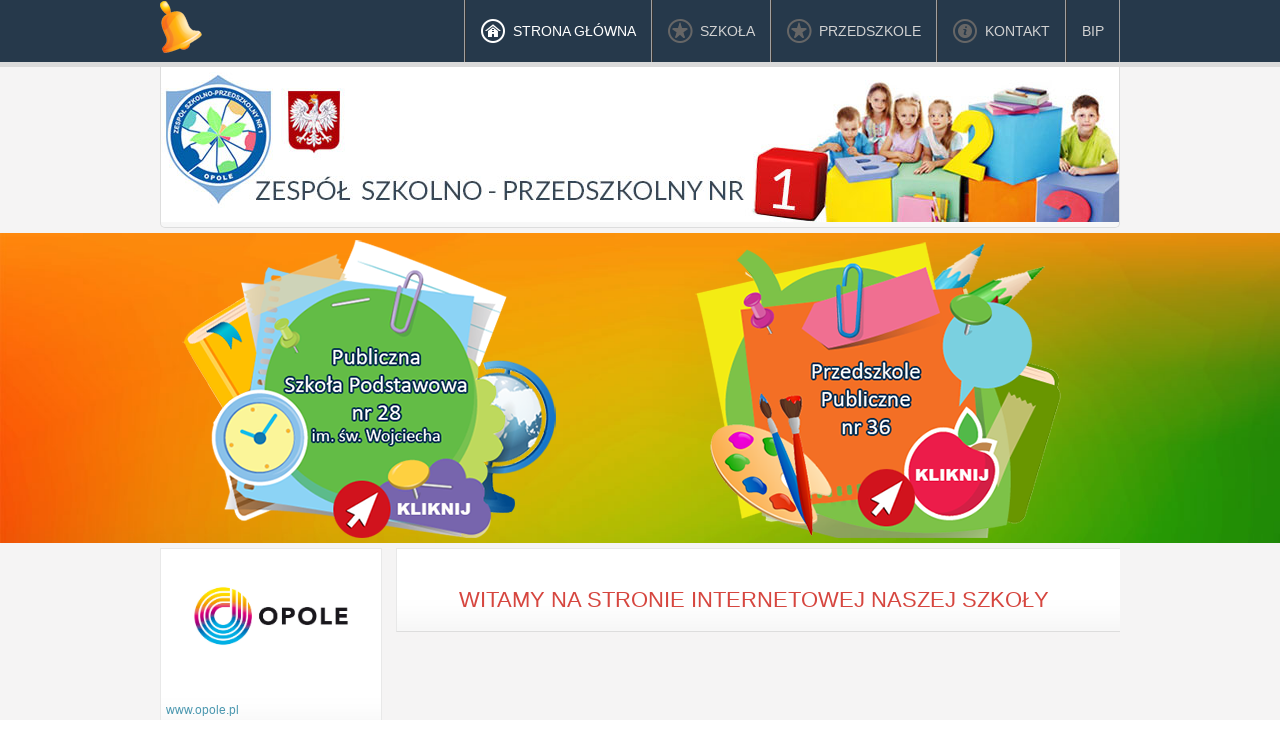

--- FILE ---
content_type: text/html; charset=utf-8
request_url: http://psp28.opole.pl/
body_size: 3037
content:
<!DOCTYPE html>
<!-- jsn_neon_pro 3.0.3 -->
<html lang="pl-pl" dir="ltr">
<head>
		<base href="http://psp28.opole.pl/" />
	<meta http-equiv="content-type" content="text/html; charset=utf-8" />
	<meta name="keywords" content="Zespół Szkolno - Przedszkolny nr 1 w Opolu, Publiczna Szkoła Podstawowa nr 28, Publiczne Przedszkole ne 38, Opole, Szkoła Podstawowa, Przedszkole" />
	<meta name="description" content="Zespół Szkolno - Przedszkolny nr 1 w Opolu, Publiczna Szkoła Podstawowa nr 28, Publiczne Przedszkole ne 38" />
	<meta name="generator" content="Joomla! - Open Source Content Management" />
	<title>Strona Główna</title>
	<link href="/index.php?format=feed&amp;type=rss" rel="alternate" type="application/rss+xml" title="RSS 2.0" />
	<link href="/index.php?format=feed&amp;type=atom" rel="alternate" type="application/atom+xml" title="Atom 1.0" />
	<link href="/templates/jsn_neon_pro/favicon.ico" rel="shortcut icon" type="image/vnd.microsoft.icon" />
	<link href="/components/com_imageshow/assets/css/style.css" rel="stylesheet" type="text/css" />
	<link href="/media/jui/css/bootstrap.min.css" rel="stylesheet" type="text/css" />
	<link href="/media/jui/css/bootstrap-responsive.min.css" rel="stylesheet" type="text/css" />
	<link href="/media/jui/css/bootstrap-extended.css" rel="stylesheet" type="text/css" />
	<link href="/plugins/system/jsntplframework/assets/3rd-party/bootstrap/css/bootstrap-frontend.min.css" rel="stylesheet" type="text/css" />
	<link href="/plugins/system/jsntplframework/assets/3rd-party/bootstrap/css/bootstrap-responsive-frontend.min.css" rel="stylesheet" type="text/css" />
	<link href="/templates/system/css/system.css" rel="stylesheet" type="text/css" />
	<link href="/templates/system/css/general.css" rel="stylesheet" type="text/css" />
	<link href="/templates/jsn_neon_pro/css/template.css" rel="stylesheet" type="text/css" />
	<link href="/templates/jsn_neon_pro/css/template_pro.css" rel="stylesheet" type="text/css" />
	<link href="/templates/jsn_neon_pro/css/colors/blue.css" rel="stylesheet" type="text/css" />
	<link href="/templates/jsn_neon_pro/css/styles/business.css" rel="stylesheet" type="text/css" />
	<link href="/templates/jsn_neon_pro/css/layouts/jsn_mobile.css" rel="stylesheet" type="text/css" />
	<link href="/templates/jsn_neon_pro/css/custom.css" rel="stylesheet" type="text/css" />
	<link href="/media/system/css/modal.css" rel="stylesheet" type="text/css" />
	<style type="text/css">
	div.jsn-modulecontainer ul.menu-mainmenu ul,
	div.jsn-modulecontainer ul.menu-mainmenu ul li {
		width: 200px;
	}
	div.jsn-modulecontainer ul.menu-mainmenu ul ul {
		margin-left: 201px;
		margin-left: 200px\9;
	}
	#jsn-pos-toolbar div.jsn-modulecontainer ul.menu-mainmenu ul ul {
		margin-right: 201px;
		margin-right: 200px\9;
		margin-left : auto;
	}
	div.jsn-modulecontainer ul.menu-sidemenu ul,
	div.jsn-modulecontainer ul.menu-sidemenu ul li {
		width: 200px;
	}
	div.jsn-modulecontainer ul.menu-sidemenu > li > ul {
		right: -202px;
	}
	body.jsn-direction-rtl div.jsn-modulecontainer ul.menu-sidemenu > li > ul {
		left: -202px;
		right: auto;
	}
	div.jsn-modulecontainer ul.menu-sidemenu ul ul {
		margin-left: 202px;
		margin-left: 200px\9;
	}
	</style>
	<script src="/media/jui/js/jquery.min.js" type="text/javascript"></script>
	<script src="/media/jui/js/jquery-noconflict.js" type="text/javascript"></script>
	<script src="/media/jui/js/jquery-migrate.min.js" type="text/javascript"></script>
	<script src="/media/system/js/caption.js" type="text/javascript"></script>
	<script src="/media/system/js/mootools-core.js" type="text/javascript"></script>
	<script src="/media/system/js/core.js" type="text/javascript"></script>
	<script src="/media/system/js/mootools-more.js" type="text/javascript"></script>
	<script src="/plugins/system/jsntplframework/assets/joomlashine/js/noconflict.js" type="text/javascript"></script>
	<script src="/plugins/system/jsntplframework/assets/joomlashine/js/utils.js" type="text/javascript"></script>
	<script src="/templates/jsn_neon_pro/js/jsn_template.js" type="text/javascript"></script>
	<script src="/media/system/js/modal.js" type="text/javascript"></script>
	<script type="text/javascript">
jQuery(window).on('load',  function() {
				new JCaption('img.caption');
			});
				JSNTemplate.initTemplate({
					templatePrefix			: "jsn_neon_pro_",
					templatePath			: "/templates/jsn_neon_pro",
					enableRTL				: 0,
					enableGotopLink			: 1,
					enableMobile			: 1,
					enableMobileMenuSticky	: 1,
					enableDesktopMenuSticky	: 0,
					responsiveLayout		: ["mobile"],
					mobileMenuEffect		: "default"
				});
			
		jQuery(function($) {
			SqueezeBox.initialize({});
			SqueezeBox.assign($('a.modal').get(), {
				parse: 'rel'
			});
		});

		window.jModalClose = function () {
			SqueezeBox.close();
		};
		
		// Add extra modal close functionality for tinyMCE-based editors
		document.onreadystatechange = function () {
			if (document.readyState == 'interactive' && typeof tinyMCE != 'undefined' && tinyMCE)
			{
				if (typeof window.jModalClose_no_tinyMCE === 'undefined')
				{	
					window.jModalClose_no_tinyMCE = typeof(jModalClose) == 'function'  ?  jModalClose  :  false;
					
					jModalClose = function () {
						if (window.jModalClose_no_tinyMCE) window.jModalClose_no_tinyMCE.apply(this, arguments);
						tinyMCE.activeEditor.windowManager.close();
					};
				}
		
				if (typeof window.SqueezeBoxClose_no_tinyMCE === 'undefined')
				{
					if (typeof(SqueezeBox) == 'undefined')  SqueezeBox = {};
					window.SqueezeBoxClose_no_tinyMCE = typeof(SqueezeBox.close) == 'function'  ?  SqueezeBox.close  :  false;
		
					SqueezeBox.close = function () {
						if (window.SqueezeBoxClose_no_tinyMCE)  window.SqueezeBoxClose_no_tinyMCE.apply(this, arguments);
						tinyMCE.activeEditor.windowManager.close();
					};
				}
			}
		};
		
	</script>
	<meta name="viewport" content="width=device-width, initial-scale=1.0, maximum-scale=2.0" />

	<!-- html5.js and respond.min.js for IE less than 9 -->
	<!--[if lt IE 9]>
		<script src="http://html5shim.googlecode.com/svn/trunk/html5.js"></script>
		<script src="/plugins/system/jsntplframework/assets/3rd-party/respond/respond.min.js"></script>
	<![endif]-->
	</head>
<body id="jsn-master" class="jsn-textstyle-business jsn-color-blue jsn-direction-ltr jsn-responsive jsn-mobile jsn-joomla-30  jsn-com-content jsn-view-category jsn-layout-blog jsn-itemid-101 jsn-homepage">
	<a name="top" id="top"></a>
		<div id="jsn-page">
			<div id="jsn-header">
    		<div id="jsn-header-top">
											</div>
			<div id="jsn-header-bottom">
				<div id="jsn-header-bottom-inner">
					<div id="jsn-logo" class="pull-left">
					<a href="/index.php" title=""><img src="/templates/jsn_neon_pro/images/colors/blue/logo.png" alt="" id="jsn-logo-desktop" /></a>					</div>
					<div id="jsn-menu">
																							<div id="jsn-pos-mainmenu">
								<div class="_menu jsn-modulecontainer"><div class="jsn-modulecontainer_inner"><div class="jsn-modulecontent"><span class="jsn-menu-toggle">Menu</span>
<ul class="menu-mainmenu menu-iconmenu">
<li  class="current active first jsn-icon-home"><a class="current" href="/index.php" >
	<span>
		Strona Główna	</span>
</a></li><li  class="jsn-icon-star"><a  href="/index.php/szkola" >
	<span>
		Szkoła	</span>
</a></li><li  class="jsn-icon-star"><a  href="/index.php/przedszkole" >
	<span>
		Przedszkole	</span>
</a></li><li  class="jsn-icon-info"><a  href="/index.php/kontakt" >
	<span>
		Kontakt	</span>
</a></li><li  class="last">		<a class="" href="http://bip-zspnr1.opole.pl/" target="_blank" >
			<span>
			BIP			</span>
		</a>
</li></ul><div class="clearbreak"></div></div></div></div>
							</div>
																			<span id="jsn-desktopswitch">
								<a href="#" onclick="javascript: JSNUtils.setTemplateAttribute('jsn_neon_pro_','mobile','no'); return false;"></a>
							</span>
							<span id="jsn-mobileswitch">
								<a href="#" onclick="javascript: JSNUtils.setTemplateAttribute('jsn_neon_pro_','mobile','yes'); return false;"></a>
							</span>
																</div></div>

			</div>
		</div>
		<div class="clearbreak"></div>
		<div id="jsn-body" class=" jsn-hascontenttopover jsn-haspromo jsn-haspromo">
			<div id="jsn-body-inner">
												<div id="jsn-content-top-over" class="jsn-modulescontainer jsn-horizontallayout jsn-modulescontainer1 row-fluid">
						<div id="jsn-pos-content-top-over">
							<div class=" jsn-modulecontainer span12"><div class="jsn-modulecontainer_inner"><div class="jsn-modulecontent">
<div  >
	<p><img src="/images/banners/logagora.jpg" alt="" /></p></div><div class="clearbreak"></div></div></div></div>
						</div>
					</div>
												<div id="jsn-promo" class="jsn-haspromoleft jsn-haspromoright  row-fluid"><div id="jsn-promo-inner">
						                    <div id="jsn-pos-promo-left" class="span6 order1 ">
								<div class=" jsn-modulecontainer"><div class="jsn-modulecontainer_inner"><div class="jsn-modulecontent">
<div  >
	<p><a href="/index.php/szkola"><img style="float: left;" src="/images/banners/szkola.png" alt="" /></a></p></div><div class="clearbreak"></div></div></div></div>
		                    </div>
						                    <div id="jsn-pos-promo-right" class="span6 order2 ">
								<div class=" jsn-modulecontainer"><div class="jsn-modulecontainer_inner"><div class="jsn-modulecontent">
<div  >
	<p><a href="/index.php/przedszkole"><img src="/images/banners/przedszkole.png" alt="" /></a></p></div><div class="clearbreak"></div></div></div></div>
		                    </div>
									</div></div>
												
								<div id="jsn-content" class="jsn-hasleft ">
						<div id="jsn-content_inner" class="row-fluid">
							
							<div id="jsn-maincontent" class="span9 order2 offset3">
								<div id="jsn-centercol">
									<div id="jsn-centercol_inner">
													
				
						<div id="jsn-mainbody-content" class=" jsn-hasmainbodytop jsn-hasmainbody">
							<div id="jsn-mainbody-content-inner1"><div id="jsn-mainbody-content-inner2"><div id="jsn-mainbody-content-inner3"><div id="jsn-mainbody-content-inner4" class=" jsn-hasmainbodytop jsn-hasmainbody"><div id="jsn-mainbody-content_inner" class="row-fluid">
														<div id="jsn-mainbody-content-inner" class="span12 order1 ">
																<div id="jsn-pos-mainbody-top" class="jsn-modulescontainer jsn-horizontallayout jsn-modulescontainer1 row-fluid">
									<div class=" jsn-modulecontainer span12"><div class="jsn-modulecontainer_inner"><div class="jsn-modulecontent">
<div  >
	<h2 style="text-align: center;">WITAMY NA STRONIE INTERNETOWEJ NASZEJ SZKOŁY</h2></div><div class="clearbreak"></div></div></div></div>
								</div>
																<div id="jsn-mainbody">
									<div id="system-message-container">
	</div>

									<div class="com-content ">
<div class="category-blog">
											
		
	
		
</div>
</div>
								</div>
															</div>
													</div></div></div></div></div>
					</div>


													</div>
								</div>
							</div>

									<div id="jsn-leftsidecontent" class="span3 order1 offset-12">
								<div id="jsn-leftsidecontent_inner">
									<div id="jsn-pos-left">
										<div class=" jsn-modulecontainer"><div class="jsn-modulecontainer_inner"><div class="jsn-modulecontent">
<div  >
	<p><img src="/images/dokumenty_2018/LOGO-OPOLA-KOLOR_rgb.jpg" alt="" width="273" height="149" /> </p>
<p><a href="http://www.opole.pl">www.opole.pl</a></p></div><div class="clearbreak"></div></div></div></div>
									</div>
								</div>
							</div>
										</div>
					</div>
				</div>
		</div>
			</div>
			<a id="jsn-gotoplink" href="/#top">
			<span>Początek strony</span>
		</a>
	
<div  >
	<p style="text-align: center;">© 2010 - 2016 ZESPÓŁ SZKOLNO – PRZEDSZKOLNY NR 1</p></div>
</body>
</html>


--- FILE ---
content_type: text/css
request_url: http://psp28.opole.pl/templates/jsn_neon_pro/css/template_pro.css
body_size: 10351
content:
/**
* @author    JoomlaShine.com http://www.joomlashine.com
* @copyright Copyright (C) 2008 - 2011 JoomlaShine.com. All rights reserved.
* @license   JoomlaShine.com Proprietary License
*/
/* ============================== DEFAULT HTML ============================== */
/* =============== DEFAULT HTML - HEADING STYLES =============== */
h2 {
	line-height: inherit;
}
/* ============================== LAYOUT ============================== */
/* =============== LAYOUT - GENERAL LAYOUT =============== */
#jsn-page {
	transition: width 0.3s ease-in-out;
	-moz-transition: width 0.3s ease-in-out;
	-webkit-transition: width 0.3s ease-in-out;
}
div#jsn-pos-breadcrumbs.display-mobile,
div.jsn-modulecontainer.display-mobile,
div#jsn-pos-breadcrumbs.display-tablet,
div.jsn-modulecontainer.display-tablet,
div#jsn-pos-breadcrumbs.display-smartphone,
div.jsn-modulecontainer.display-smartphone {
	display: none;
}
div#jsn-pos-breadcrumbs.display-desktop,
div.jsn-modulecontainer.display-desktop {
	display: block;
}
/* =============== LAYOUT - HEADER AREA =============== */
#jsn-menu div.display-inline.jsn-modulecontainer {
	margin: 17px 10px 0;
}
#jsn-menu div.display-dropdown.jsn-modulecontainer .jsn-modulecontent {
	color: #ffffff;
	visibility: hidden;
	overflow: hidden;
	position: absolute;
	top: 61px;
	right: 0;
	z-index: 89;
	padding: 10px;
	min-width: 180px;
}
#jsn-menu #jsn-pos-mainmenu div.display-dropdown.jsn-modulecontainer .jsn-modulecontent {
	min-width: 195px;
}
body.jsn-joomla-30 #jsn-menu div.display-dropdown.jsn-modulecontainer .jsn-modulecontent,
body.jsn-joomla-30 #jsn-menu #jsn-pos-mainmenu div.display-dropdown.jsn-modulecontainer .jsn-modulecontent {
	min-width: 220px;
}
#jsn-menu div.display-dropdown.jsn-modulecontainer .jsn-modulecontent input.inputbox {
	width: 160px;
}
#jsn-menu div.display-dropdown.jsn-modulecontainer .jsn-modulecontent input {
	margin-top: 3px;	
}
body.jsn-joomla-30 #jsn-menu div.display-dropdown.jsn-modulecontainer .jsn-modulecontent input {
	margin-top: 0;
}
#jsn-menu div.display-inline.jsn-modulecontainer a,
#jsn-menu div.display-dropdown.jsn-modulecontainer a {
	color: #fff;
	text-decoration: underline;
}
#jsn-menu div.display-inline.jsn-modulecontainer a:hover,
#jsn-menu div.display-dropdown.jsn-modulecontainer a:hover {
	color: #ededed;
	text-decoration: none;
}
#jsn-menu #jsn-pos-mainmenu div.display-dropdown.jsn-modulecontainer .jsn-modulecontent {
	left: 0;
}
#jsn-menu .jsn-modulecontainer.display-dropdown .jsn-modulecontainer_inner {
	position: relative;
}
#jsn-menu .jsn-modulecontainer[class*="display-"] .jsn-modulecontainer_inner h3.jsn-moduletitle {
	text-shadow: none;
	padding: 0;
	margin: 0;
	font-size: 1em;
	cursor: pointer;
	line-height: 24px;
}
#jsn-menu .jsn-modulecontainer .jsn-modulecontainer_inner h3.jsn-moduletitle {
	text-transform: uppercase;
	color: #D2D2D2;	
}
#jsn-menu div.display-dropdown.jsn-modulecontainer .jsn-modulecontainer_inner h3.jsn-moduletitle > span {
	padding: 19px 10px;
}
#jsn-menu .jsn-modulecontainer.display-dropdown .jsn-modulecontainer_inner:hover .jsn-modulecontent {
	visibility: visible;
}
#jsn-menu div.display-dropdown.menu-richmenu.jsn-modulecontainer .jsn-modulecontent {
	top: 60px;
}
#jsn-menu div.display-dropdown.menu-richmenu.jsn-modulecontainer .jsn-modulecontainer_inner h3.jsn-moduletitle > span {
	padding: 9px 15px 27px;
}
/* =============== MENU - TOOLBAR POSITION =============== */
#jsn-pos-toolbar div.jsn-modulecontainer ul.menu-mainmenu ul {
	right: 0;
}
#jsn-pos-toolbar div.jsn-modulecontainer ul.menu-mainmenu ul li.parent > a {
    background-image: url(../images/icons/icon-arrow-white-rtl.png);
	background-position: 2% center;
	background-repeat: no-repeat;
    padding-left: 16px;
    padding-right: 10px;
}
#jsn-pos-toolbar div.jsn-modulecontainer ul.menu-mainmenu ul li a {
    text-align: right;
}
/* =============== LAYOUT - CONTENT AREA =============== */
.jsn-joomla-30 #jsn-pos-breadcrumbs {
	padding: 5px 15px;
}
#jsn-gotoplink {
	bottom: 0;
	color: #666;
	z-index: 9999999;
	position: fixed;
	padding: 10px 15px;
	display: inline-block;
	background-color: #ffffff;
	text-transform: uppercase;
	right: 20px;
}
#jsn-gotoplink:hover {
	color: #000;
	text-decoration: none;
	background-color: #f2f2f2;
}
/* =============== BACKGROUND POSITION =============== */
#jsn-pos-background {
    margin: 0 auto;
    overflow: hidden;
    position: fixed;
    top: 0;
	text-align: center;
    width: 100%;
    z-index: -100;
}
#jsn-pos-background p {
	margin: 0;
}
#jsn-pos-background img {
	width: 100%;
}
/* =============== LAYOUT - CONTENT BOTTOM AREA =============== */
#jsn-pos-content-bottom a:hover,
#jsn-usermodules3 a:hover {
	text-decoration: none;
}
/* ============================== TYPOGRAPHY ============================== */
/* =============== TYPOGRAPHY - TEXT STYLES =============== */
.text-alert {
	border-top: 2px solid #FEABAB;
	border-bottom: 2px solid #FEABAB;
	background: #FFDFDF url(../images/icons/icon-text-alert.png) no-repeat;
}
.text-info {
	border-top: 2px solid #B7D2F2;
	border-bottom: 2px solid #B7D2F2;
	background: #DBE7F8 url(../images/icons/icon-text-info.png) no-repeat;
}
.text-download {
	border-top: 2px solid #DDEDBC;
	border-bottom: 2px solid #DDEDBC;
	background: #F2F9E5 url(../images/icons/icon-text-download.png) no-repeat;
}
.text-comment {
	border-top: 2px solid #FEEBAB;
	border-bottom: 2px solid #FEEBAB;
	background: #FEF8E1 url(../images/icons/icon-text-comment.png) no-repeat;
}
.text-tip {
	border-top: 2px solid #FEEBAB;
	border-bottom: 2px solid #FEEBAB;
	background: #FFFFD5 url(../images/icons/icon-text-tip.png) no-repeat;
}
.text-attachment {
	border-top: 2px solid #e5e5e5;
	border-bottom: 2px solid #e5e5e5;
	background: #f2f2f2 url(../images/icons/icon-text-attachment.png) no-repeat;
}
.text-video {
	border-top: 2px solid #e5e5e5;
	border-bottom: 2px solid #e5e5e5;
	background: #f2f2f2 url(../images/icons/icon-text-video.png) no-repeat;
}
.text-audio {
	border-top: 2px solid #e5e5e5;
	border-bottom: 2px solid #e5e5e5;
	background: #f2f2f2 url(../images/icons/icon-text-audio.png) no-repeat;
}
.text-tip,
.text-info,
.text-alert,
.text-audio,
.text-video,
.text-comment,
.text-download,
.text-attachment {
	background-position: left center;
	padding: 1em 1em 1em 5em;
	min-height: 20px;
}
/* =============== TYPOGRAPHY - LINK STYLES =============== */
/* ----- BUTTON LINK ----- */
.link-button {
	cursor: pointer;
	font-size: 1.1em;
	padding: 5px 10px;
	display: inline-block;
	text-decoration: none;
}
.link-button:hover {
	border-color: #888;
}
a.link-button:hover,
.link-button a:hover {
	text-decoration: none;
}
a.link-button,
.link-button a {
	font-weight: bold;
}
.link-button.button-light,
.link-button.button-light a {
	color: #333 !important;
}
.link-button.button-light {
	background: #f5f5f5;
	border: 1px solid #d5d5d5;
}
.link-button.button-light:hover {
	background: #EFEFEF;
	border-color: #ccc;
}
.link-button.button-dark {
	background: #575757;
	border: 1px solid #444;
	color: #f2f2f2;
}
.link-button.button-dark:hover {
	background: #444;
	border-color: #333;
}
.link-button.button-green {
	background: #C7E27A;
	border: 1px solid #B4D069;
	color: #516A2C;
}
.link-button.button-green:hover {
	background: #C0DF6E;
	border-color: #739237;
}
.link-button.button-orange {
	background: #FEBC4A;
	border: 1px solid #F2B141;
	color: #a36a06;
}
.link-button.button-orange:hover {
	background: #FEAF2C;
	border-color: #ce8341;
}
.link-button.button-blue {
	background: #A4E3FA;
	border: 1px solid #99d6ed;
	color: #407692;
}
.link-button.button-blue:hover {
	background: #9ADFF9;
	border: 1px solid #81CCE9;
}
.link-button.button-red {
	background: #F9778F;
	border: 1px solid #ED6E84;
	color: #943945;
}
.link-button.button-red:hover {
	background: #F86C85;
	border-color: #b33535;
}
.link-button .link-icon {
	margin: 3px 0;
	line-height: 24px;
}
/* ----- ICON LINK ----- */
.link-icon {
	display: inline-block;
	padding-left: 30px;
	line-height: 24px;
}
/* ----- EXTENDED LINK ----- */
.link-icon-ext {
	display: inline-block;
	padding-right: 22px;
	background: url(../images/icons/icons-ext.png) no-repeat right 0;
}
.jsn-joomla-25 .link-icon-ext.icon-ext-aim,
.link-icon-ext.jsn-icon-ext-aim {
	background-position: right 0;
}
.jsn-joomla-25 .link-icon-ext.icon-ext-archive,
.link-icon-ext.jsn-icon-ext-archive {
	background-position: right -86px;
}
.jsn-joomla-25 .link-icon-ext.icon-ext-mobile,
.link-icon-ext.jsn-icon-ext-mobile {
	background-position: right -172px;
}
.jsn-joomla-25 .link-icon-ext.icon-ext-css,
.link-icon-ext.jsn-icon-ext-css {
	background-position: right -258px;
}
.jsn-joomla-25 .link-icon-ext.icon-ext-application,
.link-icon-ext.jsn-icon-ext-application {
	background-position: right -344px;
}
.jsn-joomla-25 .link-icon-ext.icon-ext-doc,
.link-icon-ext.jsn-icon-ext-doc {
	background-position: right -430px;
}
.jsn-joomla-25 .link-icon-ext.icon-ext-feed,
.link-icon-ext.jsn-icon-ext-feed {
	background-position: right -516px;
}
.jsn-joomla-25 .link-icon-ext.icon-ext-movie,
.link-icon-ext.jsn-icon-ext-movie {
	background-position: right -602px;
}
.jsn-joomla-25 .link-icon-ext.icon-ext-flash,
.link-icon-ext.jsn-icon-ext-flash {
	background-position: right -688px;
}
.jsn-joomla-25 .link-icon-ext.icon-ext-calendar,
.link-icon-ext.jsn-icon-ext-calendar {
	background-position: right -774px;
}
.jsn-joomla-25 .link-icon-ext.icon-ext-mail,
.link-icon-ext.jsn-icon-ext-mail {
	background-position: right -860px;
}
.jsn-joomla-25 .link-icon-ext.icon-ext-quicktime,
.link-icon-ext.jsn-icon-ext-quicktime {
	background-position: right -946px;
}
.jsn-joomla-25 .link-icon-ext.icon-ext-msn,
.link-icon-ext.jsn-icon-ext-msn {
	background-position: right -1032px;
}
.jsn-joomla-25 .link-icon-ext.icon-ext-music,
.link-icon-ext.jsn-icon-ext-music {
	background-position: right -1118px;
}
.jsn-joomla-25 .link-icon-ext.icon-ext-pdf,
.link-icon-ext.jsn-icon-ext-pdf {
	background-position: right -1204px;
}
.jsn-joomla-25 .link-icon-ext.icon-ext-powerpoint,
.link-icon-ext.jsn-icon-ext-powerpoint {
	background-position: right -1290px;
}
.jsn-joomla-25 .link-icon-ext.icon-ext-skype,
.link-icon-ext.jsn-icon-ext-skype {
	background-position: right -1376px;
}
.jsn-joomla-25 .link-icon-ext.icon-ext-torrent,
.link-icon-ext.jsn-icon-ext-torrent {
	background-position: right -1462px;
}
.jsn-joomla-25 .link-icon-ext.icon-ext-font,
.link-icon-ext.jsn-icon-ext-font {
	background-position: right -1548px;
}
.jsn-joomla-25 .link-icon-ext.icon-ext-text,
.link-icon-ext.jsn-icon-ext-text {
	background-position: right -1634px;
}
.jsn-joomla-25 .link-icon-ext.icon-ext-vcard,
.link-icon-ext.jsn-icon-ext-vcard {
	background-position: right -1720px;
}
.jsn-joomla-25 .link-icon-ext.icon-ext-windowsmedia,
.link-icon-ext.jsn-icon-ext-windowsmedia {
	background-position: right -1806px;
}
.jsn-joomla-25 .link-icon-ext.icon-ext-xls,
.link-icon-ext.jsn-icon-ext-xls {
	background-position: right -1892px;
}
.jsn-joomla-25 .link-icon-ext.icon-ext-yahoo,
.link-icon-ext.jsn-icon-ext-yahoo {
	background-position: right -1978px;
}
/* =============== TYPOGRAPHY - TABLE STYLES =============== */
table.table-style {
	background: #ffffff;
	border-collapse: collapse;
	border-spacing: 0;
	color: #404040;
}
table.table-style caption {
	padding: 6px 0;
	text-transform: uppercase;
	text-align: center;
	font-size: 1.2em;
	font-weight: bold;
}
table.table-style td,
table.table-style th {
	padding: 10px;
	border-bottom: 1px solid #fff;
}
table.table-style th {
	text-align: left;
}
table.table-style .highlight {
	font-size: 14px;
	font-weight: normal;
	color: #FFF;
}
table.table-style thead th {
	font-size: 1.1em;
	border-top: 6px solid #fff;
	color: #ffffff;
	border-right: 1px groove #fff;
}
table.table-style thead th.highlight {
	border-top: none;
	background-color: #666;
}
table.table-style tbody th,
table.table-style tbody td {
	vertical-align: top;
	text-align: left;
	border-right: 1px solid #FFF;
	border-left: 1px solid #FFF;
}
table.table-style tbody .highlight {
	background-color: #606060;
}
table.table-style tbody tr.odd {
	background: #F3F3F3;
}
table.table-style tbody tr.odd .highlight {
	background-color: #4D4D4D;
}
table.table-style tbody tr:hover th,
table.table-style tbody tr:hover td {
	background: #E8E8E8;
}
table.table-style tbody tr:hover .highlight {
	background: #414141;
}
table.table-style tfoot {
	border: 1px solid #DEDEDE;
}
table.table-style tfoot th,
table.table-style tfoot td {
	padding: 4px 10px;
	background-color: #D3D3D3;
}
table.table-style tfoot td {
	text-align: right;
}
/* ----- COLOR HEADER TABLE ----- */
table.style-colorheader thead th.highlight {
	background-color: #333333;
}
/* ----- COLOR STRIPES TABLE ----- */
table.style-colorstripes {
	color: #fff;
}
table.style-colorstripes thead,
table.style-colorstripes tfoot {
	border: none;
}
table.style-colorstripes tbody .highlight {
	color: #ccc;
	border-top: 1px solid #fff;
}
/* ----- GREY STRIPES TABLE ----- */
table.style-greystripes thead th {
	background: #999;
	border-right: 1px groove #FFF;
}
/* =============== TYPOGRAPHY - LIST STYLES =============== */
/* ----- ICON LIST ----- */
ul.list-icon {
	list-style-type: none;
}
ul.list-icon li {
	margin: 10px 0;
	position: relative;
	padding-left: 30px;
	line-height: 24px;
}
ul.list-icon li .jsn-listbullet {
	top: 0;
	left: 0;
	width: 25px;
	height: 25px;
	position: absolute;
}
/* ----- BULLET NUMBER LIST ----- */
ul.list-number-bullet {
	list-style: none;
}
ul.list-number-bullet li {
	margin-left: 0;
	position: relative;
	padding: 6px 0 6px 36px;
}
ul.list-number-bullet li .jsn-listbullet {
	color: #676767;
	height: 24px;
	font-size: 14px;
	line-height: 24px;
	text-align: center;
	margin: 4px;
	left: 0;
	top: -2px;
	width: 24px;
	display: block;
	font-weight: bold;
	position: absolute;
}
ul.list-number-bullet.bullet-grey li .jsn-listbullet {
	background: #F5F5F5;
	border: 1px solid #E2E2E2;
}
ul.list-number-bullet.bullet-blue li .jsn-listbullet {
	background: #A4E3FA;
	border: 1px solid #99D6ED;
	color: #407692;
}
ul.list-number-bullet.bullet-red li .jsn-listbullet {
	background: #F9778F;
	border: 1px solid #DD566C;
	color: #943945;
}
ul.list-number-bullet.bullet-orange li .jsn-listbullet {
	background: #FEBC4A;
	border: 1px solid #F2B141;
	color: #A36A06;
}
ul.list-number-bullet.bullet-green li .jsn-listbullet {
	background: #C7E27A;
	border: 1px solid #B4D069;
	color: #516A2C;
}
ul.list-number-bullet.bullet-violet li .jsn-listbullet {
	background: #E8C3E6;
	border: 1px solid #D5ADD2;
	color: #7B5677;
}
/* ----- DIGIT NUMBER LIST ----- */
ul.list-number-digit {
	list-style: none;
}
ul.list-number-digit li {
	margin-left: 0;
	position: relative;
	padding: 8px 0 8px 42px;
}
ul.list-number-digit li .jsn-listbullet {
	top: 0;
	left: 0;
	width: 32px;
	display: block;
	font-size: 32px;
	line-height: 100%;
	text-align: right;
	position: absolute;
}
ul.list-number-digit.digit-blue li .jsn-listbullet {
	color: #407692;
}
ul.list-number-digit.digit-green li .jsn-listbullet {
	color: #516A2C;
}
ul.list-number-digit.digit-grey li .jsn-listbullet {
	color: #676767;
}
ul.list-number-digit.digit-orange li .jsn-listbullet {
	color: #A36A06;
}
ul.list-number-digit.digit-red li .jsn-listbullet {
	color: #943945;
}
ul.list-number-digit.digit-violet li .jsn-listbullet {
	color: #7B5677;
}
/* ----- HORIZONTAL LIST ----- */
ul.list-horizontal {
	margin: 0;
	list-style: none;
}
ul.list-horizontal li {
	display: inline;
	margin: 0 .5em;
}
/* ----- NOBULLET LIST ----- */
ul.list-nobullet {
	margin: 0;
	list-style: none;
}
ul.list-nobullet li {
	margin-left: 0;
	padding-left: 0;
	list-style: none;
}
/* ============================== MENU ==============================
/* ----- ICONS MENU STYLE ----- */
.menu-iconmenu li[class*="icon-"] > a > span,
.menu-iconmenu li[class*="jsn-icon-"] > a > span {
	padding-left: 32px;
}
.jsn-menu-toggle {
	display: none;
}
/* =============== MENU - MAIN MENU =============== */
/* ----- GENERAL ----- */
div.jsn-modulecontainer ul.menu-mainmenu ul {
	visibility: hidden;
	visibility: visible\9;
	display: none\9;
	left: auto;
}
div.jsn-modulecontainer ul.menu-mainmenu li:hover > ul {
	visibility: visible;
	display: block\9;
}
ul.menu-mainmenu.jsn-desktop-on-mobile ul {
	display: none;
}
ul.menu-mainmenu.jsn-desktop-on-mobile li:hover > ul {
	display: block;
}
/* ----- ICON MENU STYLE ----- */
div.jsn-modulecontainer ul.menu-mainmenu.menu-iconmenu > li > a > span {
	line-height: 24px;
}
#jsn-menu.jsn-menu-sticky + #jsn-content-top {
	transition: padding all 0.3s ease 0s;
	-moz-transition: padding all 0.3s ease 0s;
	-webkit-transition: padding all 0.3s ease 0s;
}
#jsn-header-bottom.jsn-menu-sticky {
	position: fixed;
	top: 0;
	width: 100%;
	z-index: 999;
}
/* ========= MENU - FLIPBACK ========= */
div.jsn-modulecontainer ul.menu-mainmenu li.jsn-submenu-flipback > ul {
	right: 0;
}
div.jsn-modulecontainer ul.menu-mainmenu li.jsn-submenu-flipback a {
	text-align: right;
}
div.jsn-modulecontainer ul.menu-mainmenu li.jsn-submenu-flipback ul li.parent > a {
    background-image: url("../images/icons/icon-arrow-white-rtl.png");
    background-position: 2% center;
}
div.jsn-modulecontainer ul.menu-mainmenu li.jsn-submenu-flipback ul ul {
    right: 201px;
    margin-left: 0;
}
/* =============== MENU - TREE MENU =============== */
/* ----- ICON MENU STYLE ----- */
div.jsn-modulecontainer ul.menu-treemenu.menu-iconmenu > li > a {
	padding: 5px;
}
/* =============== MENU - SIDE MENU =============== */
/* ----- GENERAL ----- */
div.jsn-modulecontainer ul.menu-sidemenu,
div.jsn-modulecontainer ul.menu-sidemenu ul {
	margin: 0;
	padding: 0;
	list-style-type: none;
}
div.jsn-modulecontainer ul.menu-sidemenu li {
	margin: 0;
	padding: 0;
	position: relative;
}
div.jsn-modulecontainer ul.menu-sidemenu li ul {
	position: absolute;
	top: -1px;
}
div.jsn-modulecontainer ul.menu-sidemenu > li > a {
	border-bottom: 1px solid #cbe163;
}
div.jsn-modulecontainer ul.menu-sidemenu > li:last-child > a {
	border-bottom: none;
}
div.jsn-modulecontainer ul.menu-sidemenu li a {
	display: block;
	color: #333;
	cursor: pointer;
	padding: 10px 15px;
	text-decoration: none;
}
ul.menu-sidemenu li > a > span {
	display: block;
}
div.jsn-modulecontainer ul.menu-sidemenu ul {
	visibility: hidden;
	visibility: visible\9;
	display: none\9;
}
div.jsn-modulecontainer ul.menu-sidemenu li:hover > ul {
	visibility: visible;
	display: block\9;
}
/* GENERAL IN SPECIFIC MODULE BOXES */
div[class*="box-"] ul.menu-sidemenu,
div[class*="solid-"] ul.menu-sidemenu {
	margin: 0px;
}
div[class*=richbox-] ul.menu-sidemenu > li > a {
	color: #fff;
}
div.richbox-2 ul.menu-sidemenu > li > a {
	border-bottom: 1px solid #0f96bf;
}
div[class*=solid-] ul.menu-sidemenu > li > a {
	color: #676767;
}
/* ----- ICON MENU STYLE ----- */
div.jsn-modulecontainer ul.menu-sidemenu.menu-iconmenu > li > a {
	padding: 10px 15px;
	line-height: 10px;
}
/* ----- RICH MENU STYLE ----- */
div.jsn-modulecontainer ul.menu-sidemenu li a span.jsn-menudescription {
	display: none;
	font-weight: normal;
}
div.jsn-modulecontainer ul.menu-sidemenu.menu-richmenu li a span.jsn-menudescription {
	display: block;
}
div[class*=richbox-] ul.menu-sidemenu.menu-richmenu li a span.jsn-menudescription {
	color: #ddd;
}
div[class*=richbox-] ul.menu-sidemenu.menu-richmenu li:hover a span.jsn-menudescription,
div[class*=richbox-] ul.menu-sidemenu.menu-richmenu li.active a span.jsn-menudescription {
	color: #eee;
}
div[class*=lightbox-] ul.menu-sidemenu.menu-richmenu > li:hover > a .jsn-menudescription,
div[class*=lightbox-] ul.menu-sidemenu.menu-richmenu > li.active > a .jsn-menudescription,
div[class*=solid-] ul.menu-sidemenu.menu-richmenu > li:hover > a .jsn-menudescription,
div[class*=solid-] ul.menu-sidemenu.menu-richmenu > li.active > a .jsn-menudescription {
	color: #727272;
}
/* ---------- 1st LEVEL ---------- */
div.jsn-modulecontainer ul.menu-sidemenu ul {
	margin: 0;
	top: 0;
	position: absolute;
	background-image: url(../images/backgrounds/bg-gradient-menu.png);
	background-repeat: repeat-x;
	background-position: left bottom;
}
div.jsn-modulecontainer ul.menu-sidemenu ul li a {
	color: #676767;
	padding: 8px 10px;
	border-bottom: 1px solid #F1F1F1;
}
/* ----- PARENT ITEMS / ADD ARROW TO ITEMS HAVE SUBLEVEL ----- */
/* 1st LEVEL */
div.jsn-modulecontainer ul.menu-sidemenu li.parent > a {
	background: url(../images/icons/icon-arrow-black.png) 98% center no-repeat;
}
/* 1st LEVEL - CUSTOM MODULE */
div[class*=richbox-] ul.menu-sidemenu > li.parent > a,
div[class*=richbox-] ul.menu-sidemenu li.active.parent > a {
	background-image: url(../images/icons/icon-arrow-white.png);
}
div.richbox-2 ul.menu-sidemenu > li.parent > a {
	background-image: url(../images/icons/icon-arrow-white.png);
}
/* ----- HOVER STATE ----- */
div.jsn-modulecontainer ul.menu-sidemenu li:hover > a {
	background-color: #f5f5f5;
	color: #3d3d3d;
}
div.jsn-modulecontainer ul.menu-sidemenu.menu-richmenu > li.active > a .jsn-menudescription,
div.jsn-modulecontainer ul.menu-sidemenu.menu-richmenu > li:hover > a .jsn-menudescription {
	color: #b4b4b4;
}
/* ----- HOVER STATE IN SPECIFIC MODULE BOXES ----- */

/* ----- ACTIVE STATE ----- */
div.jsn-modulecontainer ul.menu-sidemenu > li.active > a,
div.jsn-modulecontainer ul.menu-sidemenu ul > li.active > a {
	color: #3d3d3d;
	background-color: #f5f5f5;
}
div.richbox-2 ul.menu-sidemenu > li:hover > a,
div.richbox-2 ul.menu-sidemenu > li.active > a,
div.richbox-2 ul.menu-sidemenu ul > li.active > a {
	background-color: #0F96BF;
	border-bottom-color: #056f8f;
	color: #FFF;
}
/* ----- ROLLOVER STATE / DISPLAY SUB-MENU OF SELECTED MENU ITEM ----- */
div.jsn-modulecontainer ul.menu-sidemenu li:hover > ul {
	left: auto;
}
/* =============== MENU - TOP MENU =============== */
/* ----- ICON MENU STYLE ----- */
div.jsn-modulecontainer ul.menu-topmenu.menu-iconmenu > li > a {
	line-height: 24px;
}
/* ============================== MOBILE SWITCH ============================== */
#jsn-mobileswitch {
	display: none;
	position: absolute;
	right: -40px;
	width: 50px;
	height: 50px;
	margin-top: 5px;
	z-index: 9999;
}
#jsn-desktopswitch {
	display: none;
	width: 50px;
	height: 50px;
	cursor: pointer;
	float: right;
	margin-right: 45px;
}
#jsn-mobileswitch a,
#jsn-desktopswitch a {
	display: block;
	width: 100%;
	height: 100%;
	vertical-align: middle;
	background-image: url(../images/icons/icons-uni.png);
	background-repeat: no-repeat;
}
#jsn-mobileswitch a {
	background-position: 12px -2087px;
}
#jsn-desktopswitch a {
	background-position: 13px -1979px;
}
@media only screen and (max-device-width: 960px) {
	body.jsn-mobile #jsn-desktopswitch {
		display: block;
		right: 50px;
		height: 50px;
	}
	body.jsn-desktop #jsn-mobileswitch {
		display: block;
	}
	body.jsn-desktop.jsn-direction-rtl #jsn-mobileswitch {
		float: left;
	}
	body.jsn-desktop-on-mobile {
		-webkit-text-size-adjust: none;		
	}
	/* Fix Hover Event on touch mobile devices */
	ul.menu-mainmenu li ul,
 	ul.menu-sidemenu li ul {
		transition: none !important;
		-moz-transition: none !important;
		-webkit-transition: none !important;
		-ms-transition: none !important;
		-o-transition: none !important;
	}
}
/* ============================== SITE TOOLS ============================== */
/* =============== SITE TOOLS - GENERAL PRESENTATION =============== */
#jsn-sitetoolspanel {
	position: fixed;
	z-index: 90;
	right: 0;
	top: 100px;
}
/* ----- DROP DOWN ----- */
ul#jsn-sitetools-menu {
	margin: 0;
	list-style-type: none;
}
ul#jsn-sitetools-menu ul li {
	margin: 0;
	padding: 0;
	float: left;
}
ul#jsn-sitetools-inline > li > a,
ul#jsn-sitetools-menu > li > a {
	background: #fff url(../images/icons/icons-uni.png) 10px -1884px no-repeat;
	float: right;
	width: 40px;
	height: 41px;
	position: relative;
	left: 1px;
	top: 22px;
	border: 1px solid #e8e8e8;
	border-right: none;
}
ul#jsn-sitetools-menu ul {
	width: 102px;
	float: right;
	list-style: none;
	padding: 5px 4px 4px 5px;
	background: #fff;
	border: 1px solid #e8e8e8;
	border-right: none;
	margin-right: -115px;
	min-height: 63px;
}
ul#jsn-sitetools-menu ul.jsn-color1 {
	width: 34px;
}
ul#jsn-sitetools-menu ul.jsn-color2,
ul#jsn-sitetools-menu ul.jsn-color3,
ul#jsn-sitetools-menu ul.jsn-color4
{
	width: 70px;
}
ul#jsn-sitetools-menu li.active ul,
ul#jsn-sitetools-inline li.active ul {
	margin-right: 0;
}
ul#jsn-sitetools-menu ul li,
ul#jsn-sitetools-inline ul li {
	padding: 3px;
	background: none;
}
ul#jsn-sitetools-menu ul li a,
ul#jsn-sitetools-inline ul li a {
	margin: 3px;
	float: left;
	width: 24px;
	height: 24px;
	display: inline-block;
	border: 1px solid #d2d2d2;
}
/* ----- INLINE ROW ----- */
ul#jsn-sitetools-inline {
	float: left;
	list-style: none;
}
ul#jsn-sitetools-inline ul {
	float: right;
	margin-right: 0;
	padding: 0;
	border: none;
	padding: 0;
	width: 120px;
}
ul#jsn-sitetools-inline li {
	margin: 0;
	float: left;
	padding: 0;
	list-style: none;
}
ul#jsn-sitetools-inline > li > a {
	top: 20px;
}
ul#jsn-sitetools-inline li a {
	float: right;
	display: none;
}
ul#jsn-sitetools-inline ul.jsn-color1{
	width: 65px;
}
ul#jsn-sitetools-inline ul.jsn-color2{
	width: 90px;
}
ul#jsn-sitetools-inline ul.jsn-color3,
ul#jsn-sitetools-inline ul.jsn-color4,
ul#jsn-sitetools-inline ul.jsn-color5,
ul#jsn-sitetools-inline ul.jsn-color6{
	width: 120px;
}
/* =============== SITE TOOLS - COLOR SELECTOR =============== */
#jsn-selector-blue,
#jsn-selector-red,
#jsn-selector-green,
#jsn-selector-violet,
#jsn-selector-pink,
#jsn-selector-grey,
#jsn-selector-blue.current,
#jsn-selector-blue:hover,
#jsn-selector-red.current,
#jsn-selector-red:hover,
#jsn-selector-green.current,
#jsn-selector-green:hover,
#jsn-selector-violet.current,
#jsn-selector-violet:hover,
#jsn-selector-pink.current,
#jsn-selector-pink:hover,
#jsn-selector-grey.current,
#jsn-selector-grey:hover {
	background-image: url(../images/icons/icons-sitetools-color.png);
	background-repeat: no-repeat;
}
#jsn-selector-blue {
	background-position: -8px -3px;
}
#jsn-selector-red {
	background-position: -40px -3px;
}
#jsn-selector-green {
	background-position: -104px -3px;
}
#jsn-selector-violet {
	background-position: -168px -3px;
}
#jsn-selector-pink {
	background-position: -136px -3px;
}
#jsn-selector-grey {
	background-position: -72px -3px;
}
#jsn-selector-blue.current,
#jsn-selector-blue:hover {
	background-position: -8px -33px;
}
#jsn-selector-red.current,
#jsn-selector-red:hover {
	background-position: -40px -33px;
}
#jsn-selector-green.current,
#jsn-selector-green:hover {
	background-position: -104px -33px;
}
#jsn-selector-violet.current,
#jsn-selector-violet:hover {
	background-position:  -168px -33px;
}
#jsn-selector-pink.current,
#jsn-selector-pink:hover {
	background-position:  -136px -33px;
}
#jsn-selector-grey.current,
#jsn-selector-grey:hover {
	background-position:  -72px -33px;
}
/* ============================== MODULE STYLES ============================== */
/* =============== MODULE STYLES - MODULE ICONS =============== */
div[class*="icon-"] h3.jsn-moduletitle span.jsn-moduleicon,
div[class*="jsn-icon-"] h3.jsn-moduletitle span.jsn-moduleicon {
	padding-left: 32px;
	line-height: 24px;
}
/* =============== MODULE STYLES - MODULE BADGE =============== */
div.jsn-modulecontainer h3 span.jsn-badge {
	background-image: url(../images/icons/icons-badge.png);
	position: absolute;
	top: -3px;
	right: 10px;
	width: 33px;
	height: 47px;
}
div.jsn-modulecontainer.jsn-badge-top h3 span.jsn-badge {
	background-position: 0 0;
}
div.jsn-modulecontainer.jsn-badge-hot h3 span.jsn-badge {
	background-position: 0 -100px;
}
div.jsn-modulecontainer.jsn-badge-new h3 span.jsn-badge {
	background-position: 0 -200px;
}
div.jsn-modulecontainer.jsn-badge-soon h3 span.jsn-badge {
	background-position: 0 -300px;
}
div.jsn-modulecontainer.jsn-badge-sale h3 span.jsn-badge {
	background-position: 0 -400px;
}
div.jsn-modulecontainer.jsn-badge-free h3 span.jsn-badge {
	background-position: 0 -500px;
}
div.jsn-modulecontainer.jsn-badge-pick h3 span.jsn-badge {
	background-position: 0 -600px;
}
div.jsn-modulecontainer.jsn-badge-join h3 span.jsn-badge {
	background-position: 0 -700px;
}
div.jsn-modulecontainer.jsn-badge-award h3 span.jsn-badge {
	background-position: 0 -800px;
}
div.jsn-modulecontainer.jsn-badge-audio h3 span.jsn-badge {
	background-position: 0 -900px;
}
/* =============== JOOMLA! EXTENSIONS - GENERAL =============== */
/* =============== JOOMLA! EXTENSIONS - MOD_STATISTICS =============== */
dl.stats-module dt {
	float: left;
	width: 65%;
}
dl.stats-module dd {
	margin: 0;
}
/* ============================== MISC ============================== */
/* =============== GENERAL ICON ASSIGNMENT =============== */
.link-icon[class*="icon-"],
.link-button.button-light .link-icon[class*="icon-"],
.menu-iconmenu [class*="icon-"] > a > span,
.menu-treemenu.menu-iconmenu [class*="icon-"] > a > span,
.list-icon[class*="icon-"] li .jsn-listbullet,
[class*="icon-"] h3.jsn-moduletitle span.jsn-moduleicon,
div.richbox-1[class*="icon-"] h3.jsn-moduletitle span.jsn-moduleicon,
[class*="solid-"] .menu-iconmenu [class*="icon-"]:hover > a > span,
[class*="solid-"] .menu-iconmenu [class*="icon-"].active > a > span,
[class*="lightbox-"] .menu-iconmenu [class*="icon-"]:hover > a > span,
[class*="lightbox-"] .menu-iconmenu [class*="icon-"].active > a > span {
	background-image: url(../images/icons/icons-uni.png);
	background-repeat: no-repeat;
}
.link-icon.jsn-icon-article,
.menu-iconmenu .jsn-icon-article > a > span,
.list-icon.jsn-icon-article li .jsn-listbullet,
.jsn-icon-article h3.jsn-moduletitle span.jsn-moduleicon {
	background-position: 0 0;
}
.link-icon.jsn-icon-calendar,
.menu-iconmenu .jsn-icon-calendar > a > span,
.list-icon.jsn-icon-calendar li .jsn-listbullet,
.jsn-icon-calendar h3.jsn-moduletitle span.jsn-moduleicon {
	background-position: 0 -82px;
}
.link-icon.jsn-icon-cart,
.menu-iconmenu .jsn-icon-cart > a > span,
.list-icon.jsn-icon-cart li .jsn-listbullet,
.jsn-icon-cart h3.jsn-moduletitle span.jsn-moduleicon {
	background-position: 0 -168px;
}
.link-icon.jsn-icon-comment,
.menu-iconmenu .jsn-icon-comment > a > span,
.list-icon.jsn-icon-comment li .jsn-listbullet,
.jsn-icon-comment h3.jsn-moduletitle span.jsn-moduleicon {
	background-position: 0 -254px;
}
.link-icon.jsn-icon-display,
.menu-iconmenu .jsn-icon-display > a > span,
.list-icon.jsn-icon-display li .jsn-listbullet,
.jsn-icon-display h3.jsn-moduletitle span.jsn-moduleicon {
	background-position: 0 -339px;
}
.link-icon.jsn-icon-download,
.menu-iconmenu .jsn-icon-download > a > span,
.list-icon.jsn-icon-download li .jsn-listbullet,
.jsn-icon-download h3.jsn-moduletitle span.jsn-moduleicon {
	background-position: 0 -426px;
}
.link-icon.jsn-icon-folder,
.menu-iconmenu .jsn-icon-folder > a > span,
.list-icon.jsn-icon-folder li .jsn-listbullet,
.jsn-icon-folder h3.jsn-moduletitle span.jsn-moduleicon {
	background-position: 0 -513px;
}
.link-icon.jsn-icon-help,
.menu-iconmenu .jsn-icon-help > a > span,
.list-icon.jsn-icon-help li .jsn-listbullet,
.jsn-icon-help h3.jsn-moduletitle span.jsn-moduleicon {
	background-position: 0 -598px;
}
.link-icon.jsn-icon-home,
.menu-iconmenu .jsn-icon-home > a > span,
.list-icon.jsn-icon-home li .jsn-listbullet,
.jsn-icon-home h3.jsn-moduletitle span.jsn-moduleicon {
	background-position: 0 -684px;
}
.link-icon.jsn-icon-image,
.menu-iconmenu .jsn-icon-image > a > span,
.list-icon.jsn-icon-image li .jsn-listbullet,
.jsn-icon-image h3.jsn-moduletitle span.jsn-moduleicon {
	background-position: 0 -770px;
}
.link-icon.jsn-icon-info,
.menu-iconmenu .jsn-icon-info > a > span,
.list-icon.jsn-icon-info li .jsn-listbullet,
.jsn-icon-info h3.jsn-moduletitle span.jsn-moduleicon {
	background-position: 0 -856px;
}
.link-icon.jsn-icon-mail,
.menu-iconmenu .jsn-icon-mail > a > span,
.list-icon.jsn-icon-mail li .jsn-listbullet,
.jsn-icon-mail h3.jsn-moduletitle span.jsn-moduleicon {
	background-position: 0 -941px;
}
.link-icon.jsn-icon-online,
.menu-iconmenu .jsn-icon-online > a > span,
.list-icon.jsn-icon-online li .jsn-listbullet,
.jsn-icon-online h3.jsn-moduletitle span.jsn-moduleicon {
	background-position: 0 -1027px;
}
.link-icon.jsn-icon-rss,
.menu-iconmenu .jsn-icon-rss > a > span,
.list-icon.jsn-icon-rss li .jsn-listbullet,
.jsn-icon-rss h3.jsn-moduletitle span.jsn-moduleicon {
	background-position: 0 -1114px;
}
.link-icon.jsn-icon-search,
.menu-iconmenu .jsn-icon-search > a > span,
.list-icon.jsn-icon-search li .jsn-listbullet,
.jsn-icon-search h3.jsn-moduletitle span.jsn-moduleicon {
	background-position: 0 -1200px;
}
.link-icon.jsn-icon-selection,
.menu-iconmenu .jsn-icon-selection > a > span,
.list-icon.jsn-icon-selection li .jsn-listbullet,
.jsn-icon-selection h3.jsn-moduletitle span.jsn-moduleicon {
	background-position: 0 -1286px;
}
.link-icon.jsn-icon-settings,
.menu-iconmenu .jsn-icon-settings > a > span,
.list-icon.jsn-icon-settings li .jsn-listbullet,
.jsn-icon-settings h3.jsn-moduletitle span.jsn-moduleicon {
	background-position: 0 -1372px;
}
.link-icon.jsn-icon-star,
.menu-iconmenu .jsn-icon-star > a > span,
.list-icon.jsn-icon-star li .jsn-listbullet,
.jsn-icon-star h3.jsn-moduletitle span.jsn-moduleicon {
	background-position: 0 -1458px;
}
.link-icon.jsn-icon-statistics,
.menu-iconmenu .jsn-icon-statistics > a > span,
.list-icon.jsn-icon-statistics li .jsn-listbullet,
.jsn-icon-statistics h3.jsn-moduletitle span.jsn-moduleicon {
	background-position: 0 -1543px;
}
.link-icon.jsn-icon-user,
.menu-iconmenu .jsn-icon-user > a > span,
.list-icon.jsn-icon-user li .jsn-listbullet,
.jsn-icon-user h3.jsn-moduletitle span.jsn-moduleicon {
	background-position: 0 -1630px;
}
.link-icon.jsn-icon-downarrow,
.menu-iconmenu .jsn-icon-downarrow > a > span,
.list-icon.downarrow li .jsn-listbullet,
.icon-downarrow h3.jsn-moduletitle span.jsn-moduleicon {
	background-position: 0 -1713px;
}
.link-icon.jsn-icon-monitor,
.menu-iconmenu .jsn-icon-monitor > a > span,
.list-icon.monitor li .jsn-listbullet,
.jsn-icon-monitor h3.jsn-moduletitle span.jsn-moduleicon {
	background-position: 0 -1798px;
}
/* DEFINE WHITE ICONS DISPLAY */
#jsn-promo [class*="icon-"] h3.jsn-moduletitle span.jsn-moduleicon,
#jsn-content-top [class*="icon-"] h3.jsn-moduletitle span.jsn-moduleicon,
#jsn-content-bottom [class*="icon-"] h3.jsn-moduletitle span.jsn-moduleicon,
#jsn-footer [class*="icon-"] h3.jsn-moduletitle span.jsn-moduleicon,
[class*="box-"][class*="icon-"] h3.jsn-moduletitle span.jsn-moduleicon,
.menu-iconmenu [class*="icon-"].active > a > span,
.menu-iconmenu ul [class*="icon-"] > a > span,
.menu-iconmenu [class*="icon-"]:hover > a > span,
[class*="richbox-"] .menu-iconmenu [class*="icon-"] > a > span,
[class*="richbox-"] .menu-iconmenu [class*="icon-"].active > a > span,
[class*="richbox-"] .menu-iconmenu [class*="icon-"]:hover > a > span,
.link-button .link-icon[class*="icon-"],
#jsn-menu div[class*="display-"][class*="icon-"].jsn-modulecontainer .jsn-modulecontainer_inner:hover h3.jsn-moduletitle span.jsn-moduleicon,
#jsn-menu div[class*="display-"][class*="icon-"].jsn-dropdown-active.jsn-modulecontainer .jsn-modulecontainer_inner h3.jsn-moduletitle span.jsn-moduleicon {
	background-image: url(../images/icons/icons-uni-white.png);
}
/* ============================== CSS3 EFFECTS ============================== */
/* ================= GENERAL LAYOUT ================= */
#jsn-content-top,
#jsn-content-top-over,
#jsn-pos-user-top,
#jsn-mainbody-content.jsn-hasmainbody,
#jsn-mainbody-content.jsn-hasmainbodytop,
#jsn-mainbody-content.jsn-hasmainbodybottom,
#jsn-pos-breadcrumbs,
#jsn-usermodules1,
#jsn-usermodules2,
#jsn-content div.jsn-modulecontainer div.jsn-modulecontainer_inner {
	border-radius: 0px;
	-moz-border-radius: 0px;
	-webkit-border-radius: 0px;
	box-shadow: 0 0 0 0 rgba(210,210,210,0.3);
	-moz-box-shadow: 0 0 0 0 rgba(210,210,210,0.3);
	-webkit-box-shadow: 0 0 0 0 rgba(210,210,210,0.3);
}
#jsn-content-top-over {
	border-radius: 0 0 5px 5px;
	-webkit-border-radius: 0 0 5px 5px;
	-moz-border-radius: 0 0 5px 5px;
	}
#jsn-mainbody-content div.jsn-modulecontainer div.jsn-modulecontainer_inner,
#jsn-usermodules1 div.jsn-modulecontainer div.jsn-modulecontainer_inner,
#jsn-usermodules2 div.jsn-modulecontainer div.jsn-modulecontainer_inner {
	border-radius: 0;
	-webkit-border-radius: 0;
	-moz-border-radius: 0;
	box-shadow: none;
	-moz-box-shadow: none;
	-webkit-box-shadow: none;
}
/* ----- READ MORE ----- */
.readon {
	border-radius: 30px;
	-moz-border-radius: 30px;
	-webkit-border-radius: 30px;
	transition: 0.3s ease-out;
	-moz-transition: 0.3s ease-out;
	-webkit-transition: 0.3s ease-out;
	text-shadow: 0 1px 0 rgba(255,255,255,0.4);
	background-image: linear-gradient(-90deg, rgb(255,255,255) 0%, rgb(240,240,240) 100%);
	background-image: -webkit-gradient(linear, 50% 0%, 50% 138%, color-stop(0, rgb(255,255,255)), color-stop(1, rgb(240,240,240)));
	background-image: -webkit-linear-gradient(-90deg, rgb(255,255,255) 0%, rgb(240,240,240) 100%);
	background-image: -o-linear-gradient(-90deg, rgb(255,255,255) 0%, rgb(240,240,240) 100%);
	background-image: -ms-linear-gradient(-90deg, rgb(255,255,255) 0%, rgb(240,240,240) 100%);
	background-image: -moz-linear-gradient(-90deg, rgb(255,255,255) 0%, rgb(240,240,240) 100%);
	-ms-filter: "progid:DXImageTransform.Microsoft.gradient(startColorstr=#ffffffff,endColorstr=#fff0f0f0,GradientType=0)";
 	filter:progid:DXImageTransform.Microsoft.gradient(startColorstr=#ffffffff, endColorstr=#fff0f0f0, GradientType=0);
}
.readon:hover {
	background-image:linear-gradient(-90deg,rgb(253,253,253) 0%,rgb(238,238,238) 100%);
	background-image:-webkit-gradient(linear,47% -3%,47% 114%,color-stop(0, rgb(253,253,253)),color-stop(1, rgb(238,238,238)));
	background-image:-webkit-linear-gradient(-90deg,rgb(253,253,253) 0%,rgb(238,238,238) 100%);
	background-image:-o-linear-gradient(-90deg,rgb(253,253,253) 0%,rgb(238,238,238) 100%);
	background-image:-ms-linear-gradient(-90deg,rgb(253,253,253) 0%,rgb(238,238,238) 100%);
	background-image:-moz-linear-gradient(-90deg,rgb(253,253,253) 0%,rgb(238,238,238) 100%);
	-ms-filter:"progid:DXImageTransform.Microsoft.gradient(startColorstr=#fffdfdfd,endColorstr=#ffeeeeee,GradientType=0)";
	filter:progid:DXImageTransform.Microsoft.gradient(startColorstr=#fffdfdfd,endColorstr=#ffeeeeee,GradientType=0);
}
/* ----- GO TOP LINK ----- */
#jsn-gotoplink,
#jsn-footer a {
	transition: color 0.3s linear, background 0.3s ease-out;
	-moz-transition: color 0.3s linear, background 0.3s ease-out;
	-webkit-transition: color 0.3s linear, background 0.3s ease-out;
	box-shadow: 0 0 8px rgba(0,0,0,0.1);
}
/* ------ FOOTER ------- */
#jsn-footer {
	-webkit-box-shadow: inset 0px 5px 6px 0px rgba(0, 0, 0, .3);
    box-shadow: inset 0px 5px 6px 0px rgba(0, 0, 0, .3);
}
/* ----- TYPOGRAPHY STYLE ----- */
/* TEXT STYLES */
.text-box {
	border-radius: 5px;
	-moz-border-radius: 5px;
	-webkit-border-radius: 5px;
	box-shadow: 0 0 2px #999;
	-moz-box-shadow: 0 0 2px #999;
	-webkit-box-shadow: 0 0 2px #999;
}
.text-box-highlight {
	transition: 0.3s ease-out;
	-moz-transition: 0.3s ease-out;
	-webkit-transition: 0.3s ease-out;
}
.text-box-highlight:hover {
	border-radius: 5px;
	-moz-border-radius: 5px;
	-webkit-border-radius: 5px;
	box-shadow: 0 0 2px #999;
	-moz-box-shadow: 0 0 2px #999;
	-webkit-box-shadow: 0 0 2px #999;
}
.text-highlight {
	border-radius: 3px;
	-moz-border-radius: 3px;
	-webkit-border-radius: 3px;
}
/* LINK STYLES */
.link-button {
	border-radius: 30px;
	-moz-border-radius: 30px;
	-webkit-border-radius: 30px;
}
.link-button,
.link-button a {
	transition: 0.3s ease-out;
	-moz-transition: 0.3s ease-out;
	-webkit-transition: 0.3s ease-out;
}
.link-action {
	transition: color 0.3s linear, background 0.3s ease-out;
	-moz-transition: color 0.3s linear, background 0.3s ease-out;
	-webkit-transition: color 0.3s linear, background 0.3s ease-out;
}
.link-action:hover {
	text-shadow: 0 1px 0 rgba(0,0,0,0.3);
}
.link-highlight {
	transition: 0.3s ease-out;
	-moz-transition: 0.3s ease-out;
	-webkit-transition: 0.3s ease-out;
}
.link-highlight:hover {
	border-radius: 5px;
	-moz-border-radius: 5px;
	-webkit-border-radius: 5px;
}
/* TABLE STYLES */
table.table-style th,
table.table-style td {
	transition: background 0.3s ease-out;
	-moz-transition: background 0.3s ease-out;
	-webkit-transition: background 0.3s ease-out;
}
/* LIST STYLES */
ul.list-number-bullet li .jsn-listbullet {
	border-radius: 2px;
	-moz-border-radius: 2px;
	-webkit-border-radius: 2px;
}
ul.list-number-bullet.bullet-grey li .jsn-listbullet {
	text-shadow: 0 1px 0 rgba(255,255,255,0.4);
	background-image: linear-gradient(-90deg, rgb(255,255,255) 0%, rgb(240,240,240) 100%);
	background-image: -webkit-gradient(linear, 50% 0%, 50% 138%, color-stop(0, rgb(255,255,255)), color-stop(1, rgb(240,240,240)));
	background-image: -webkit-linear-gradient(-90deg, rgb(255,255,255) 0%, rgb(240,240,240) 100%);
	background-image: -o-linear-gradient(-90deg, rgb(255,255,255) 0%, rgb(240,240,240) 100%);
	background-image: -ms-linear-gradient(-90deg, rgb(255,255,255) 0%, rgb(240,240,240) 100%);
	background-image: -moz-linear-gradient(-90deg, rgb(255,255,255) 0%, rgb(240,240,240) 100%);
	-ms-filter: "progid:DXImageTransform.Microsoft.gradient(startColorstr=#ffffffff,endColorstr=#fff0f0f0,GradientType=0)";
 	filter:progid:DXImageTransform.Microsoft.gradient(startColorstr=#ffffffff, endColorstr=#fff0f0f0, GradientType=0);
}
ul.list-number-bullet.bullet-blue li .jsn-listbullet {
	text-shadow:0px 1px 0px rgba(255,255,255,0.4);
	-ms-filter:"progid:DXImageTransform.Microsoft.dropshadow(OffX = 0,OffY = 1,Color = #66ffffff,Positive = true)";zoom:1;
	filter:progid:DXImageTransform.Microsoft.dropshadow(OffX = 0,OffY = 1,Color = #66ffffff,Positive = true);
	background-image:linear-gradient(-90deg,rgb(203,239,252) 0%,rgb(164,227,250) 100%);
	background-image:-webkit-gradient(linear,48% 0%,48% 109%,color-stop(0, rgb(203,239,252)),color-stop(1, rgb(164,227,250)));
	background-image:-webkit-linear-gradient(-90deg,rgb(203,239,252) 0%,rgb(164,227,250) 100%);
	background-image:-o-linear-gradient(-90deg,rgb(203,239,252) 0%,rgb(164,227,250) 100%);
	background-image:-ms-linear-gradient(-90deg,rgb(203,239,252) 0%,rgb(164,227,250) 100%);
	background-image:-moz-linear-gradient(-90deg,rgb(203,239,252) 0%,rgb(164,227,250) 100%);
	-moz-box-shadow:inset 0px 1px 1px 0px rgba(255,251,242,0.75);
	-webkit-box-shadow:inset 0px 1px 1px 0px rgba(255,251,242,0.75);
	box-shadow:inset 0px 1px 1px 0px rgba(255,251,242,0.75);
	-ms-filter:"progid:DXImageTransform.Microsoft.gradient(startColorstr=#ffcbeffc,endColorstr=#ffa4e3fa,GradientType=0)";
	filter:progid:DXImageTransform.Microsoft.gradient(startColorstr=#ffcbeffc,endColorstr=#ffa4e3fa,GradientType=0);
}
ul.list-number-bullet.bullet-red li .jsn-listbullet {
	text-shadow:0px 1px 0px rgba(255,255,255,0.4);
	-ms-filter:"progid:DXImageTransform.Microsoft.dropshadow(OffX = 0,OffY = 1,Color = #66ffffff,Positive = true)";zoom:1;
	filter:progid:DXImageTransform.Microsoft.dropshadow(OffX = 0,OffY = 1,Color = #66ffffff,Positive = true);
	background-image:linear-gradient(-90deg,rgb(251,178,191) 0%,rgb(249,119,143) 100%);
	background-image:-webkit-gradient(linear,48% 0%,48% 109%,color-stop(0, rgb(251,178,191)),color-stop(1, rgb(249,119,143)));
	background-image:-webkit-linear-gradient(-90deg,rgb(251,178,191) 0%,rgb(249,119,143) 100%);
	background-image:-o-linear-gradient(-90deg,rgb(251,178,191) 0%,rgb(249,119,143) 100%);
	background-image:-ms-linear-gradient(-90deg,rgb(251,178,191) 0%,rgb(249,119,143) 100%);
	background-image:-moz-linear-gradient(-90deg,rgb(251,178,191) 0%,rgb(249,119,143) 100%);
	-moz-box-shadow:inset 0px 1px 1px 0px rgba(255,251,242,0.75);
	-webkit-box-shadow:inset 0px 1px 1px 0px rgba(255,251,242,0.75);
	box-shadow:inset 0px 1px 1px 0px rgba(255,251,242,0.75);
	-ms-filter:"progid:DXImageTransform.Microsoft.gradient(startColorstr=#fffbb2bf,endColorstr=#fff9778f,GradientType=0)";
	filter:progid:DXImageTransform.Microsoft.gradient(startColorstr=#fffbb2bf,endColorstr=#fff9778f,GradientType=0);
}
ul.list-number-bullet.bullet-green li .jsn-listbullet {
	text-shadow:0px 1px 0px rgba(255,255,255,0.4);
	-ms-filter:"progid:DXImageTransform.Microsoft.dropshadow(OffX = 0,OffY = 1,Color = #66ffffff,Positive = true)";zoom:1;
	filter:progid:DXImageTransform.Microsoft.dropshadow(OffX = 0,OffY = 1,Color = #66ffffff,Positive = true);
	background-image:linear-gradient(-90deg,rgb(223,238,178) 0%,rgb(199,226,122) 100%);
	background-image:-webkit-gradient(linear,48% 0%,48% 109%,color-stop(0, rgb(223,238,178)),color-stop(1, rgb(199,226,122)));
	background-image:-webkit-linear-gradient(-90deg,rgb(223,238,178) 0%,rgb(199,226,122) 100%);
	background-image:-o-linear-gradient(-90deg,rgb(223,238,178) 0%,rgb(199,226,122) 100%);
	background-image:-ms-linear-gradient(-90deg,rgb(223,238,178) 0%,rgb(199,226,122) 100%);
	background-image:-moz-linear-gradient(-90deg,rgb(223,238,178) 0%,rgb(199,226,122) 100%);
	-moz-box-shadow:inset 0px 1px 1px 0px rgba(255,251,242,0.75);
	-webkit-box-shadow:inset 0px 1px 1px 0px rgba(255,251,242,0.75);
	box-shadow:inset 0px 1px 1px 0px rgba(255,251,242,0.75);
	-ms-filter:"progid:DXImageTransform.Microsoft.gradient(startColorstr=#ffdfeeb2,endColorstr=#ffc7e27a,GradientType=0)";
	filter:progid:DXImageTransform.Microsoft.gradient(startColorstr=#ffdfeeb2,endColorstr=#ffc7e27a,GradientType=0);
}
ul.list-number-bullet.bullet-orange li .jsn-listbullet {
	text-shadow:0px 1px 0px rgba(255,255,255,0.4);
	-ms-filter:"progid:DXImageTransform.Microsoft.dropshadow(OffX = 0,OffY = 1,Color = #66ffffff,Positive = true)";zoom:1;
	filter:progid:DXImageTransform.Microsoft.dropshadow(OffX = 0,OffY = 1,Color = #66ffffff,Positive = true);
	background-image:linear-gradient(-90deg,rgb(254,218,113) 0%,rgb(254,188,74) 100%);
	background-image:-webkit-gradient(linear,48% 0%,48% 109%,color-stop(0, rgb(254,218,113)),color-stop(1, rgb(254,188,74)));
	background-image:-webkit-linear-gradient(-90deg,rgb(254,218,113) 0%,rgb(254,188,74) 100%);
	background-image:-o-linear-gradient(-90deg,rgb(254,218,113) 0%,rgb(254,188,74) 100%);
	background-image:-ms-linear-gradient(-90deg,rgb(254,218,113) 0%,rgb(254,188,74) 100%);
	background-image:-moz-linear-gradient(-90deg,rgb(254,218,113) 0%,rgb(254,188,74) 100%);
	-moz-box-shadow:inset 0px 1px 1px 0px rgba(255,251,242,0.75);
	-webkit-box-shadow:inset 0px 1px 1px 0px rgba(255,251,242,0.75);
	box-shadow:inset 0px 1px 1px 0px rgba(255,251,242,0.75);
	-ms-filter:"progid:DXImageTransform.Microsoft.gradient(startColorstr=#fffeda71,endColorstr=#fffebc4a,GradientType=0)";
	filter:progid:DXImageTransform.Microsoft.gradient(startColorstr=#fffeda71,endColorstr=#fffebc4a,GradientType=0);
}
ul.list-number-bullet.bullet-violet li .jsn-listbullet {
	text-shadow:0px 1px 0px rgba(255,255,255,0.4);
	-ms-filter:"progid:DXImageTransform.Microsoft.dropshadow(OffX = 0,OffY = 1,Color = #66ffffff,Positive = true)";zoom:1;
	filter:progid:DXImageTransform.Microsoft.dropshadow(OffX = 0,OffY = 1,Color = #66ffffff,Positive = true);
	background-image:linear-gradient(-90deg,rgb(240,217,239) 0%,rgb(232,195,230) 100%);
	background-image:-webkit-gradient(linear,50% 0%,50% 100%,color-stop(0, rgb(240,217,239)),color-stop(1, rgb(232,195,230)));
	background-image:-webkit-linear-gradient(-90deg,rgb(240,217,239) 0%,rgb(232,195,230) 100%);
	background-image:-o-linear-gradient(-90deg,rgb(240,217,239) 0%,rgb(232,195,230) 100%);
	background-image:-ms-linear-gradient(-90deg,rgb(240,217,239) 0%,rgb(232,195,230) 100%);
	background-image:-moz-linear-gradient(-90deg,rgb(240,217,239) 0%,rgb(232,195,230) 100%);
	-moz-box-shadow:inset 0px 1px 1px 0px rgba(255,251,242,0.75);
	-webkit-box-shadow:inset 0px 1px 1px 0px rgba(255,251,242,0.75);
	box-shadow:inset 0px 1px 1px 0px rgba(255,251,242,0.75);
	-ms-filter:"progid:DXImageTransform.Microsoft.gradient(startColorstr=#fff0d9ef,endColorstr=#ffe8c3e6,GradientType=0)";
	filter:progid:DXImageTransform.Microsoft.gradient(startColorstr=#fff0d9ef,endColorstr=#ffe8c3e6,GradientType=0);
}
/* FORM STYLE */
.inputbox {
	border-radius: 5px;
	-moz-border-radius: 5px;
	-webkit-border-radius: 5px;
	transition: color 0.1s linear, background 0.3s ease-out, border-color 0.3s;
	-moz-transition: color 0.1s linear, background 0.3s ease-out, border-color 0.3s;
	-webkit-transition: color 0.1s linear, background 0.3s ease-out, border-color 0.3s;
}
#jsn-page .button {
	text-shadow: 0 1px 0 rgba(255,255,255,0.4);
	background-image: linear-gradient(-90deg, rgb(255,255,255) 0%, rgb(240,240,240) 100%);
	background-image: -webkit-gradient(linear, 50% 0%, 50% 138%, color-stop(0, rgb(255,255,255)), color-stop(1, rgb(240,240,240)));
	background-image: -webkit-linear-gradient(-90deg, rgb(255,255,255) 0%, rgb(240,240,240) 100%);
	background-image: -o-linear-gradient(-90deg, rgb(255,255,255) 0%, rgb(240,240,240) 100%);
	background-image: -ms-linear-gradient(-90deg, rgb(255,255,255) 0%, rgb(240,240,240) 100%);
	background-image: -moz-linear-gradient(-90deg, rgb(255,255,255) 0%, rgb(240,240,240) 100%);
	-ms-filter: "progid:DXImageTransform.Microsoft.gradient(startColorstr=#ffffffff,endColorstr=#fff0f0f0,GradientType=0)";
 	filter:progid:DXImageTransform.Microsoft.gradient(startColorstr=#ffffffff, endColorstr=#fff0f0f0, GradientType=0);
	*border: 0;
	-webkit-border-radius: 30px;
	-moz-border-radius: 30px;
	border-radius: 30px;
	*zoom: 1;
	transition: color 0.1s linear, background 0.3s ease-out;
	-moz-transition: color 0.1s linear, background 0.3s ease-out;
	-webkit-transition: color 0.1s linear, background 0.3s ease-out;
}
.button:hover,
.button:active {
	background-image: linear-gradient(bottom, rgb(235,235,235) 0%, rgb(250,250,250) 100%);
	background-image: -o-linear-gradient(bottom, rgb(235,235,235) 0%, rgb(250,250,250) 100%);
	background-image: -moz-linear-gradient(bottom, rgb(235,235,235) 0%, rgb(250,250,250) 100%);
	background-image: -webkit-linear-gradient(bottom, rgb(235,235,235) 0%, rgb(250,250,250) 100%);
	background-image: -ms-linear-gradient(bottom, rgb(235,235,235) 0%, rgb(250,250,250) 100%);
	background-image: -webkit-gradient(linear,left bottom,left top,	color-stop(0, rgb(235,235,235)),color-stop(1, rgb(250,250,250)));
	background-image: -moz-linear-gradient(bottom, rgb(235,235,235) 0%, rgb(250,250,250) 100%);
}
/* BUTTON STYLE */
.link-button {
	transition: all 0.3s;
	-moz-transition: all 0.3s;
	-webkit-transition: all 0.3s;
}
.link-button.button-light {
	text-shadow: 0 1px 0 rgba(255,255,255,0.4);
	background-image: linear-gradient(-90deg, rgb(255,255,255) 0%, rgb(240,240,240) 100%);
	background-image: -webkit-gradient(linear, 50% 0%, 50% 138%, color-stop(0, rgb(255,255,255)), color-stop(1, rgb(240,240,240)));
	background-image: -webkit-linear-gradient(-90deg, rgb(255,255,255) 0%, rgb(240,240,240) 100%);
	background-image: -o-linear-gradient(-90deg, rgb(255,255,255) 0%, rgb(240,240,240) 100%);
	background-image: -ms-linear-gradient(-90deg, rgb(255,255,255) 0%, rgb(240,240,240) 100%);
	background-image: -moz-linear-gradient(-90deg, rgb(255,255,255) 0%, rgb(240,240,240) 100%);
	-ms-filter: "progid:DXImageTransform.Microsoft.gradient(startColorstr=#ffffffff,endColorstr=#fff0f0f0,GradientType=0)";
 	filter:progid:DXImageTransform.Microsoft.gradient(startColorstr=#ffffffff, endColorstr=#fff0f0f0, GradientType=0);
}
.link-button.button-light:hover {
	background-image: linear-gradient(bottom, rgb(235,235,235) 0%, rgb(250,250,250) 100%);
	background-image: -o-linear-gradient(bottom, rgb(235,235,235) 0%, rgb(250,250,250) 100%);
	background-image: -moz-linear-gradient(bottom, rgb(235,235,235) 0%, rgb(250,250,250) 100%);
	background-image: -webkit-linear-gradient(bottom, rgb(235,235,235) 0%, rgb(250,250,250) 100%);
	background-image: -ms-linear-gradient(bottom, rgb(235,235,235) 0%, rgb(250,250,250) 100%);
	background-image: -webkit-gradient(linear,left bottom,left top,	color-stop(0, rgb(235,235,235)),color-stop(1, rgb(250,250,250)));	
}
.link-button.button-dark {
	text-shadow:0px 1px 0px rgba(0,0,0,0.4);
	-ms-filter:"progid:DXImageTransform.Microsoft.dropshadow(OffX = 0,OffY = 1,Color = #66000000,Positive = true)";zoom:1;
	filter:progid:DXImageTransform.Microsoft.dropshadow(OffX = 0,OffY = 1,Color = #66000000,Positive = true);
	background-image:linear-gradient(-90deg,rgb(129,129,129) 0%,rgb(87,87,87) 100%);
	background-image:-webkit-gradient(linear,48% 0%,48% 109%,color-stop(0, rgb(129,129,129)),color-stop(1, rgb(87,87,87)));
	background-image:-webkit-linear-gradient(-90deg,rgb(129,129,129) 0%,rgb(87,87,87) 100%);
	background-image:-o-linear-gradient(-90deg,rgb(129,129,129) 0%,rgb(87,87,87) 100%);
	background-image:-ms-linear-gradient(-90deg,rgb(129,129,129) 0%,rgb(87,87,87) 100%);
	background-image:-moz-linear-gradient(-90deg,rgb(129,129,129) 0%,rgb(87,87,87) 100%);
	-moz-box-shadow:inset 0px 1px 1px 0px rgba(255,251,242,0.3);
	-webkit-box-shadow:inset 0px 1px 1px 0px rgba(255,251,242,0.3);
	box-shadow:inset 0px 1px 1px 0px rgba(255,251,242,0.3);
	-ms-filter:"progid:DXImageTransform.Microsoft.gradient(startColorstr=#ff818181,endColorstr=#ff575757,GradientType=0)";
	filter:progid:DXImageTransform.Microsoft.gradient(startColorstr=#ff818181,endColorstr=#ff575757,GradientType=0);
}
.link-button.button-dark:hover {
	background-image:linear-gradient(-90deg,rgb(102,102,102) 0%,rgb(68,68,68) 100%);
	background-image:-webkit-gradient(linear,48% 0%,48% 109%,color-stop(0, rgb(102,102,102)),color-stop(1, rgb(68,68,68)));
	background-image:-webkit-linear-gradient(-90deg,rgb(102,102,102) 0%,rgb(68,68,68) 100%);
	background-image:-o-linear-gradient(-90deg,rgb(102,102,102) 0%,rgb(68,68,68) 100%);
	background-image:-ms-linear-gradient(-90deg,rgb(102,102,102) 0%,rgb(68,68,68) 100%);
	background-image:-moz-linear-gradient(-90deg,rgb(102,102,102) 0%,rgb(68,68,68) 100%);
	-ms-filter:"progid:DXImageTransform.Microsoft.gradient(startColorstr=#ff666666,endColorstr=#ff444444,GradientType=0)";
	filter:progid:DXImageTransform.Microsoft.gradient(startColorstr=#ff666666,endColorstr=#ff444444,GradientType=0);
}
.link-button.button-blue {
	text-shadow:0px 1px 0px rgba(255,255,255,0.4);
	-ms-filter:"progid:DXImageTransform.Microsoft.dropshadow(OffX = 0,OffY = 1,Color = #66ffffff,Positive = true)";zoom:1;
	filter:progid:DXImageTransform.Microsoft.dropshadow(OffX = 0,OffY = 1,Color = #66ffffff,Positive = true);
	background-image:linear-gradient(-90deg,rgb(203,239,252) 0%,rgb(164,227,250) 100%);
	background-image:-webkit-gradient(linear,48% 0%,48% 109%,color-stop(0, rgb(203,239,252)),color-stop(1, rgb(164,227,250)));
	background-image:-webkit-linear-gradient(-90deg,rgb(203,239,252) 0%,rgb(164,227,250) 100%);
	background-image:-o-linear-gradient(-90deg,rgb(203,239,252) 0%,rgb(164,227,250) 100%);
	background-image:-ms-linear-gradient(-90deg,rgb(203,239,252) 0%,rgb(164,227,250) 100%);
	background-image:-moz-linear-gradient(-90deg,rgb(203,239,252) 0%,rgb(164,227,250) 100%);
	-moz-box-shadow:inset 0px 1px 1px 0px rgba(255,251,242,0.75);
	-webkit-box-shadow:inset 0px 1px 1px 0px rgba(255,251,242,0.75);
	box-shadow:inset 0px 1px 1px 0px rgba(255,251,242,0.75);
	-ms-filter:"progid:DXImageTransform.Microsoft.gradient(startColorstr=#ffcbeffc,endColorstr=#ffa4e3fa,GradientType=0)";
	filter:progid:DXImageTransform.Microsoft.gradient(startColorstr=#ffcbeffc,endColorstr=#ffa4e3fa,GradientType=0);
}
.link-button.button-blue:hover {
	background-image:linear-gradient(-90deg,rgb(196,236,252) 0%,rgb(154,223,249) 100%);
	background-image:-webkit-gradient(linear,48% 0%,48% 109%,color-stop(0, rgb(196,236,252)),color-stop(1, rgb(154,223,249)));
	background-image:-webkit-linear-gradient(-90deg,rgb(196,236,252) 0%,rgb(154,223,249) 100%);
	background-image:-o-linear-gradient(-90deg,rgb(196,236,252) 0%,rgb(154,223,249) 100%);
	background-image:-ms-linear-gradient(-90deg,rgb(196,236,252) 0%,rgb(154,223,249) 100%);
	background-image:-moz-linear-gradient(-90deg,rgb(196,236,252) 0%,rgb(154,223,249) 100%);
	-ms-filter:"progid:DXImageTransform.Microsoft.gradient(startColorstr=#ffc4ecfc,endColorstr=#ff9adff9,GradientType=0)";
	filter:progid:DXImageTransform.Microsoft.gradient(startColorstr=#ffc4ecfc,endColorstr=#ff9adff9,GradientType=0);
}
.link-button.button-red {
	text-shadow:0px 1px 0px rgba(255,255,255,0.4);
	-ms-filter:"progid:DXImageTransform.Microsoft.dropshadow(OffX = 0,OffY = 1,Color = #66ffffff,Positive = true)";zoom:1;
	filter:progid:DXImageTransform.Microsoft.dropshadow(OffX = 0,OffY = 1,Color = #66ffffff,Positive = true);
	background-image:linear-gradient(-90deg,rgb(251,178,191) 0%,rgb(249,119,143) 100%);
	background-image:-webkit-gradient(linear,48% 0%,48% 109%,color-stop(0, rgb(251,178,191)),color-stop(1, rgb(249,119,143)));
	background-image:-webkit-linear-gradient(-90deg,rgb(251,178,191) 0%,rgb(249,119,143) 100%);
	background-image:-o-linear-gradient(-90deg,rgb(251,178,191) 0%,rgb(249,119,143) 100%);
	background-image:-ms-linear-gradient(-90deg,rgb(251,178,191) 0%,rgb(249,119,143) 100%);
	background-image:-moz-linear-gradient(-90deg,rgb(251,178,191) 0%,rgb(249,119,143) 100%);
	-moz-box-shadow:inset 0px 1px 1px 0px rgba(255,251,242,0.75);
	-webkit-box-shadow:inset 0px 1px 1px 0px rgba(255,251,242,0.75);
	box-shadow:inset 0px 1px 1px 0px rgba(255,251,242,0.75);
	-ms-filter:"progid:DXImageTransform.Microsoft.gradient(startColorstr=#fffbb2bf,endColorstr=#fff9778f,GradientType=0)";
	filter:progid:DXImageTransform.Microsoft.gradient(startColorstr=#fffbb2bf,endColorstr=#fff9778f,GradientType=0);
}
.link-button.button-red:hover {
	background-image:linear-gradient(-90deg,rgb(250,167,183) 0%,rgb(248,108,133) 100%);
	background-image:-webkit-gradient(linear,48% 0%,48% 109%,color-stop(0, rgb(250,167,183)),color-stop(1, rgb(248,108,133)));
	background-image:-webkit-linear-gradient(-90deg,rgb(250,167,183) 0%,rgb(248,108,133) 100%);
	background-image:-o-linear-gradient(-90deg,rgb(250,167,183) 0%,rgb(248,108,133) 100%);
	background-image:-ms-linear-gradient(-90deg,rgb(250,167,183) 0%,rgb(248,108,133) 100%);
	background-image:-moz-linear-gradient(-90deg,rgb(250,167,183) 0%,rgb(248,108,133) 100%);
	-ms-filter:"progid:DXImageTransform.Microsoft.gradient(startColorstr=#fffaa7b7,endColorstr=#fff86c85,GradientType=0)";
	filter:progid:DXImageTransform.Microsoft.gradient(startColorstr=#fffaa7b7,endColorstr=#fff86c85,GradientType=0);
}
.link-button.button-green {
	text-shadow:0px 1px 0px rgba(255,255,255,0.4);
	-ms-filter:"progid:DXImageTransform.Microsoft.dropshadow(OffX = 0,OffY = 1,Color = #66ffffff,Positive = true)";zoom:1;
	filter:progid:DXImageTransform.Microsoft.dropshadow(OffX = 0,OffY = 1,Color = #66ffffff,Positive = true);
	background-image:linear-gradient(-90deg,rgb(223,238,178) 0%,rgb(199,226,122) 100%);
	background-image:-webkit-gradient(linear,48% 0%,48% 109%,color-stop(0, rgb(223,238,178)),color-stop(1, rgb(199,226,122)));
	background-image:-webkit-linear-gradient(-90deg,rgb(223,238,178) 0%,rgb(199,226,122) 100%);
	background-image:-o-linear-gradient(-90deg,rgb(223,238,178) 0%,rgb(199,226,122) 100%);
	background-image:-ms-linear-gradient(-90deg,rgb(223,238,178) 0%,rgb(199,226,122) 100%);
	background-image:-moz-linear-gradient(-90deg,rgb(223,238,178) 0%,rgb(199,226,122) 100%);
	-moz-box-shadow:inset 0px 1px 1px 0px rgba(255,251,242,0.75);
	-webkit-box-shadow:inset 0px 1px 1px 0px rgba(255,251,242,0.75);
	box-shadow:inset 0px 1px 1px 0px rgba(255,251,242,0.75);
	-ms-filter:"progid:DXImageTransform.Microsoft.gradient(startColorstr=#ffdfeeb2,endColorstr=#ffc7e27a,GradientType=0)";
	filter:progid:DXImageTransform.Microsoft.gradient(startColorstr=#ffdfeeb2,endColorstr=#ffc7e27a,GradientType=0);
}
.link-button.button-green:hover {
	background-image:linear-gradient(-90deg,rgb(218,236,168) 0%,rgb(192,223,110) 100%);
	background-image:-webkit-gradient(linear,48% 0%,48% 109%,color-stop(0, rgb(218,236,168)),color-stop(1, rgb(192,223,110)));
	background-image:-webkit-linear-gradient(-90deg,rgb(218,236,168) 0%,rgb(192,223,110) 100%);
	background-image:-o-linear-gradient(-90deg,rgb(218,236,168) 0%,rgb(192,223,110) 100%);
	background-image:-ms-linear-gradient(-90deg,rgb(218,236,168) 0%,rgb(192,223,110) 100%);
	background-image:-moz-linear-gradient(-90deg,rgb(218,236,168) 0%,rgb(192,223,110) 100%);
	-ms-filter:"progid:DXImageTransform.Microsoft.gradient(startColorstr=#ffdaeca8,endColorstr=#ffc0df6e,GradientType=0)";
	filter:progid:DXImageTransform.Microsoft.gradient(startColorstr=#ffdaeca8,endColorstr=#ffc0df6e,GradientType=0);
}
.link-button.button-orange {
	text-shadow:0px 1px 0px rgba(255,255,255,0.4);
	-ms-filter:"progid:DXImageTransform.Microsoft.dropshadow(OffX = 0,OffY = 1,Color = #66ffffff,Positive = true)";zoom:1;
	filter:progid:DXImageTransform.Microsoft.dropshadow(OffX = 0,OffY = 1,Color = #66ffffff,Positive = true);
	background-image:linear-gradient(-90deg,rgb(254,218,113) 0%,rgb(254,188,74) 100%);
	background-image:-webkit-gradient(linear,48% 0%,48% 109%,color-stop(0, rgb(254,218,113)),color-stop(1, rgb(254,188,74)));
	background-image:-webkit-linear-gradient(-90deg,rgb(254,218,113) 0%,rgb(254,188,74) 100%);
	background-image:-o-linear-gradient(-90deg,rgb(254,218,113) 0%,rgb(254,188,74) 100%);
	background-image:-ms-linear-gradient(-90deg,rgb(254,218,113) 0%,rgb(254,188,74) 100%);
	background-image:-moz-linear-gradient(-90deg,rgb(254,218,113) 0%,rgb(254,188,74) 100%);
	-moz-box-shadow:inset 0px 1px 1px 0px rgba(255,251,242,0.75);
	-webkit-box-shadow:inset 0px 1px 1px 0px rgba(255,251,242,0.75);
	box-shadow:inset 0px 1px 1px 0px rgba(255,251,242,0.75);
	-ms-filter:"progid:DXImageTransform.Microsoft.gradient(startColorstr=#fffeda71,endColorstr=#fffebc4a,GradientType=0)";
	filter:progid:DXImageTransform.Microsoft.gradient(startColorstr=#fffeda71,endColorstr=#fffebc4a,GradientType=0);
}
.link-button.button-orange:hover {
	background-image:linear-gradient(-90deg,rgb(254,214,90) 0%,rgb(254,175,44) 100%);
	background-image:-webkit-gradient(linear,48% 0%,48% 109%,color-stop(0, rgb(254,214,90)),color-stop(1, rgb(254,175,44)));
	background-image:-webkit-linear-gradient(-90deg,rgb(254,214,90) 0%,rgb(254,175,44) 100%);
	background-image:-o-linear-gradient(-90deg,rgb(254,214,90) 0%,rgb(254,175,44) 100%);
	background-image:-ms-linear-gradient(-90deg,rgb(254,214,90) 0%,rgb(254,175,44) 100%);
	background-image:-moz-linear-gradient(-90deg,rgb(254,214,90) 0%,rgb(254,175,44) 100%);
	-ms-filter:"progid:DXImageTransform.Microsoft.gradient(startColorstr=#fffed65a,endColorstr=#fffeaf2c,GradientType=0)";
	filter:progid:DXImageTransform.Microsoft.gradient(startColorstr=#fffed65a,endColorstr=#fffeaf2c,GradientType=0);
}
/* ----- MENU STYLES ----- */
/* GENERAL */
ul.menu-mainmenu li,
ul.menu-mainmenu li a,
ul.menu-sidemenu li,
ul.menu-sidemenu li a,
ul.menu-treemenu li a {
	transition: color 0.3s linear, background 0.3s ease-out;
	-moz-transition: color 0.3s linear, background 0.3s ease-out;
	-webkit-transition: color 0.3s linear, background 0.3s ease-out;
}
/* MAIN MENU - SIDE MENU */
ul.menu-mainmenu li > ul,
ul.menu-sidemenu li > ul {
	opacity: 0;
	filter: alpha(opacity=0);
	-ms-filter: "progid:DXImageTransform.Microsoft.Alpha(Opacity=0)";
	-webkit-transition: all .3s;
	-moz-transition: all .3s;
	-o-transition: all .3s;
	-ms-transition: all .3s;
	transition: all .3s;
}
ul.menu-mainmenu li:hover > ul,
ul.menu-sidemenu li:hover > ul {
	opacity: 1;
	filter: alpha(opacity=100);
	-ms-filter: "progid:DXImageTransform.Microsoft.Alpha(Opacity=100)";
}
div.jsn-modulecontainer ul.menu-sidemenu > li:last-child > a,
div.jsn-modulecontainer ul.menu-treemenu > li:last-child > a {
	border-radius: 0 0 5px 5px;
}
ul.menu-divmenu li {
	border-right-color: rgba(255,255,255,0.4);
}
ul.menu-topmenu li a {
	-webkit-transition: all .3s;
	-moz-transition: all .3s;
	-o-transition: all .3s;
	-ms-transition: all .3s;
	transition: all .3s;
}
ul.menu-topmenu li a:hover {
	box-shadow: 0 1px 0 rgba(0,0,0,0.1);
	-moz-box-shadow: 0 1px 0 rgba(0,0,0,0.1);
	-webkit-box-shadow: 0 1px 0 rgba(0,0,0,0.1);
}
div[class*=richbox-] ul.menu-sidemenu.menu-richmenu > li > a .jsn-menudescription,
div[class*=solid-] ul.menu-sidemenu.menu-richmenu > li > a .jsn-menudescription {
	transition: 0.3s;
	-moz-transition: 0.3s;
	-webkit-transition: 0.3s;
}
/* ----- SITE TOOLS ----- */
#jsn-mobileswitch:hover,
#jsn-desktopswitch:hover {
	background-color: rgba(0,0,0,0.2);
}
ul#jsn-sitetools-menu > li ul,
ul#jsn-sitetools-inline > li ul {
	-webkit-transition: all .6s;
	-moz-transition: all .6s;
	-o-transition: all .6s;
	-ms-transition: all .6s;
	transition: all .6s;
}
ul#jsn-sitetools-menu > li > a,
ul#jsn-sitetools-inline > li > a {
	border-radius: 20px 0 0 20px;
	-moz-border-radius: 20px 0 0 20px;
	-webkit-border-radius: 20px 0 0 20px;
	box-shadow: 0 0 5px rgba(210, 210, 210, 0.3);
}
body.jsn-direction-rtl ul#jsn-sitetools-menu > li > a,
body.jsn-direction-rtl ul#jsn-sitetools-inline > li > a {
	border-radius: 0 20px 20px 0;
	-moz-border-radius: 0 20px 20px 0;
	-webkit-border-radius: 0 20px 20px 0;
	box-shadow: 0 0 2px rgba(210, 210, 210, 0.3);
}
ul#jsn-sitetools-menu ul,
ul#jsn-sitetools-inline ul {
	border-radius: 5px 0 0 5px;
	-moz-border-radius: 5px 0 0 5px;
	-webkit-border-radius: 5px 0 0 5px;
}
body.jsn-direction-rtl ul#jsn-sitetools-menu ul,
body.jsn-direction-rtl ul#jsn-sitetools-inline ul {
	border-radius: 0 5px 5px 0;
	-moz-border-radius: 0 5px 5px 0;
	-webkit-border-radius: 0 5px 5px 0;
}
ul#jsn-sitetools-menu ul li a,
ul#jsn-sitetools-inline ul li a {
	border-radius: 2px;
	-webkit-transition: all .6s;
	-moz-transition: all .6s;
	-o-transition: all .6s;
	-ms-transition: all .6s;
	transition: all .6s;
}
ul#jsn-sitetools-menu li,
ul#jsn-sitetools-inline li {
	transition: background 0.3s ease-out;
	-moz-transition: background 0.3s ease-out;
	-webkit-transition: background 0.3s ease-out;
}
#jsn-menu .jsn-modulecontent > .jsn-menu-toggle {
	transition: background 0.3s ease-out;
	-moz-transition: background 0.3s ease-out;
	-webkit-transition: background 0.3s ease-out;
}
#jsn-menu .jsn-modulecontent > .jsn-menu-toggle.active {
	text-shadow: 0 1px 0 rgba(0,0,0,0.5);
}
/* ----- MODULE STYLES ----- */
div[class*=lightbox-] h3.jsn-moduletitle,
div[class*=richbox-] h3.jsn-moduletitle,
div[class*=solid-] h3.jsn-moduletitle {
	border-radius: 5px 5px 0 0;
	-moz-border-radius: 5px 5px 0 0;
	-webkit-border-radius: 5px 5px 0 0;
}
div.lightbox-1 h3.jsn-moduletitle {
background: #557803;
}
/* ----- ARTICLE TOOLBAR ----- */
.jsn-article-toolbar {
	-moz-border-radius: 3px;
	-webkit-border-radius: 3px;
	border-radius: 3px;
	background-image: linear-gradient(-90deg, rgb(255,255,255) 0%, rgb(240,240,240) 100%);
	background-image: -webkit-gradient(linear, 50% 0%, 50% 138%, color-stop(0, rgb(255,255,255)), color-stop(1, rgb(240,240,240)));
	background-image: -webkit-linear-gradient(-90deg, rgb(255,255,255) 0%, rgb(240,240,240) 100%);
	background-image: -o-linear-gradient(-90deg, rgb(255,255,255) 0%, rgb(240,240,240) 100%);
	background-image: -ms-linear-gradient(-90deg, rgb(255,255,255) 0%, rgb(240,240,240) 100%);
	background-image: -moz-linear-gradient(-90deg, rgb(255,255,255) 0%, rgb(240,240,240) 100%);
	-ms-filter: "progid:DXImageTransform.Microsoft.gradient(startColorstr=#ffffffff,endColorstr=#fff0f0f0,GradientType=0)";
 	filter:progid:DXImageTransform.Microsoft.gradient(startColorstr=#ffffffff, endColorstr=#fff0f0f0, GradientType=0);
}
/* ----- SECTION / CATEGORY BLOG LAYOUT ----- */
/* PAGE PAGINATION */
ul.jsn-pagination li a,
ul.jsn-pagination li span {
	transition: all 0.3s;
	-moz-transition: all 0.3s;
	-webkit-transition: all 0.3s;
	-moz-border-radius: 3px;
	-webkit-border-radius: 3px;
	border-radius: 3px;
	text-shadow: 0 0 2px #fff;
	background-image:linear-gradient(-90deg,rgb(252,252,252) 0%,rgb(238,238,238) 100%);
	background-image:-moz-linear-gradient(50% 0% -90deg,rgb(252,252,252) 0%,rgb(238,238,238) 100%); 
	background-image:-webkit-gradient(linear,50% 0%,50% 100%,color-stop(0, rgb(252,252,252)),color-stop(1, rgb(238,238,238)));
	background-image:-webkit-linear-gradient(-90deg,rgb(252,252,252) 0%,rgb(238,238,238) 100%);
	background-image:-o-linear-gradient(-90deg,rgb(252,252,252) 0%,rgb(238,238,238) 100%);
	background-image:-ms-linear-gradient(-90deg,rgb(252,252,252) 0%,rgb(238,238,238) 100%);
	-moz-box-shadow:0px 0px 5px 0px rgba(224,224,224,0.4) ,inset 0px 1px 0px 0px rgb(255,255,255);
	-webkit-box-shadow:0px 0px 5px 0px rgba(224,224,224,0.4) ,inset 0px 1px 0px 0px rgb(255,255,255);
	box-shadow:0px 0px 5px 0px rgba(224,224,224,0.4) ,inset 0px 1px 0px 0px rgb(255,255,255);
	-ms-filter:"progid:DXImageTransform.Microsoft.Glow(Color=#66e0e0e0,Strength=5)";
	filter:progid:DXImageTransform.Microsoft.Glow(Color=#66e0e0e0,Strength=5);
}
ul.jsn-pagination li a:hover,
ul.jsn-pagination li.navigation-page span {
	background-image:linear-gradient(-90deg,rgb(238,238,238) 0%,rgb(215,215,215) 100%);	
	background-image:-moz-linear-gradient(50% 0% -90deg,rgb(238,238,238) 0%,rgb(215,215,215) 100%); 
	background-image:-webkit-gradient(linear,50% 0%,50% 100%,color-stop(0, rgb(238,238,238)),color-stop(1, rgb(215,215,215)));
	background-image:-webkit-linear-gradient(-90deg,rgb(238,238,238) 0%,rgb(215,215,215) 100%);
	background-image:-o-linear-gradient(-90deg,rgb(238,238,238) 0%,rgb(215,215,215) 100%);
	background-image:-ms-linear-gradient(-90deg,rgb(238,238,238) 0%,rgb(215,215,215) 100%);
}
/* ============================== JOOMLA! DEFAULT EXTENSIONS ============================== */
/* =============== JOOMLA! EXTENSIONS - MOD_BREADCRUMB =============== */
span.breadcrumbs a {
	-webkit-transition: all .3s;
	-moz-transition: all .3s;
	-o-transition: all .3s;
	-ms-transition: all .3s;
	transition: all .3s;
}
/* ----- OVERRIDE JOOMLA 30 ----- */
.jsn-joomla-30 .calendar .button {
	border-radius: none;
	-moz-border-radius: none;
	-webkit-border-radius: none;
}
/* =============== JSNNEON - LIGHBOX COLORS =============== */
body.jsn-color-red div.lightbox-2 h3.jsn-moduletitle,
body.jsn-color-red div.richbox-2 h3.jsn-moduletitle {
	background: #cb404e; /* Old browsers */
	background: -moz-linear-gradient(top,  #cb404e 0%, #b72a38 100%); /* FF3.6+ */
	background: -webkit-gradient(linear, left top, left bottom, color-stop(0%,#cb404e), color-stop(100%,#b72a38)); /* Chrome,Safari4+ */
	background: -webkit-linear-gradient(top,  #cb404e 0%,#b72a38 100%); /* Chrome10+,Safari5.1+ */
	background: -o-linear-gradient(top,  #cb404e 0%,#b72a38 100%); /* Opera 11.10+ */
	background: -ms-linear-gradient(top,  #cb404e 0%,#b72a38 100%); /* IE10+ */
	background: linear-gradient(to bottom,  #cb404e 0%,#b72a38 100%); /* W3C */
	filter: progid:DXImageTransform.Microsoft.gradient( startColorstr='#cb404e', endColorstr='#b72a38',GradientType=0 ); /* IE6-9 */
}
body.jsn-color-grey div.lightbox-2 h3.jsn-moduletitle,
body.jsn-color-grey div.richbox-2 h3.jsn-moduletitle {
	background: #494949; /* Old browsers */
	background: url([data-uri]);
	background: -moz-linear-gradient(top,  #494949 0%, #2d2d2d 100%); /* FF3.6+ */
	background: -webkit-gradient(linear, left top, left bottom, color-stop(0%,#494949), color-stop(100%,#2d2d2d)); /* Chrome,Safari4+ */
	background: -webkit-linear-gradient(top,  #494949 0%,#2d2d2d 100%); /* Chrome10+,Safari5.1+ */
	background: -o-linear-gradient(top,  #494949 0%,#2d2d2d 100%); /* Opera 11.10+ */
	background: -ms-linear-gradient(top,  #494949 0%,#2d2d2d 100%); /* IE10+ */
	background: linear-gradient(to bottom,  #494949 0%,#2d2d2d 100%); /* W3C */
	filter: progid:DXImageTransform.Microsoft.gradient( startColorstr='#494949', endColorstr='#2d2d2d',GradientType=0 ); /* IE6-8 */
}
body.jsn-color-pink div.lightbox-2 h3.jsn-moduletitle,
body.jsn-color-pink div.richbox-2 h3.jsn-moduletitle {
	background: #b7465a; 
	background: url([data-uri]);
	background: -moz-linear-gradient(top,  #b7465a 0%, #b53449 100%); /* FF3.6+ */
	background: -webkit-gradient(linear, left top, left bottom, color-stop(0%,#b7465a), color-stop(100%,#b53449)); /* Chrome,Safari4+ */
	background: -webkit-linear-gradient(top,  #b7465a 0%,#b53449 100%); /* Chrome10+,Safari5.1+ */
	background: -o-linear-gradient(top,  #b7465a 0%,#b53449 100%); /* Opera 11.10+ */
	background: -ms-linear-gradient(top,  #b7465a 0%,#b53449 100%); /* IE10+ */
	background: linear-gradient(to bottom,  #b7465a 0%,#b53449 100%); /* W3C */
	filter: progid:DXImageTransform.Microsoft.gradient( startColorstr='#b7465a', endColorstr='#b53449',GradientType=0 ); /* IE6-8 */
}
body.jsn-color-violet div.lightbox-2 h3.jsn-moduletitle {
	background: #514972;
	background: url([data-uri]);
	background: -moz-linear-gradient(top,  #514972 0%, #453b70 100%); /* FF3.6+ */
	background: -webkit-gradient(linear, left top, left bottom, color-stop(0%,#514972), color-stop(100%,#453b70)); /* Chrome,Safari4+ */
	background: -webkit-linear-gradient(top,  #514972 0%,#453b70 100%); /* Chrome10+,Safari5.1+ */
	background: -o-linear-gradient(top,  #514972 0%,#453b70 100%); /* Opera 11.10+ */
	background: -ms-linear-gradient(top,  #514972 0%,#453b70 100%); /* IE10+ */
	background: linear-gradient(to bottom,  #514972 0%,#453b70 100%); /* W3C */
	filter: progid:DXImageTransform.Microsoft.gradient( startColorstr='#514972', endColorstr='#453b70',GradientType=0 ); /* IE6-8 */
}
body.jsn-color-green div.lightbox-2 h3.jsn-moduletitle,
body.jsn-color-green div.richbox-2 h3.jsn-moduletitle {
	background: #7e9735; /* Old browsers */
	background: url([data-uri]);
	background: -moz-linear-gradient(top,  #7e9735 0%, #78931d 100%); /* FF3.6+ */
	background: -webkit-gradient(linear, left top, left bottom, color-stop(0%,#7e9735), color-stop(100%,#78931d)); /* Chrome,Safari4+ */
	background: -webkit-linear-gradient(top,  #7e9735 0%,#78931d 100%); /* Chrome10+,Safari5.1+ */
	background: -o-linear-gradient(top,  #7e9735 0%,#78931d 100%); /* Opera 11.10+ */
	background: -ms-linear-gradient(top,  #7e9735 0%,#78931d 100%); /* IE10+ */
	background: linear-gradient(to bottom,  #7e9735 0%,#78931d 100%); /* W3C */
	filter: progid:DXImageTransform.Microsoft.gradient( startColorstr='#7e9735', endColorstr='#78931d',GradientType=0 ); /* IE6-8 */
}
body.jsn-color-blue div.lightbox-2 h3.jsn-moduletitle,
body.jsn-color-blue div.richbox-2 h3.jsn-moduletitle {
	background: #26394B; 
}
div[class*="richbox-"] div.jsn-modulecontent {
	border-radius: 0 0 5px 5px;
	-moz-border-radius: 0 0 5px 5px;
	-webkit-border-radius: 0 0 5px 5px;
}


--- FILE ---
content_type: text/css
request_url: http://psp28.opole.pl/templates/jsn_neon_pro/css/colors/blue.css
body_size: 1586
content:
/**
* @author    JoomlaShine.com http://www.joomlashine.com
* @copyright Copyright (C) 2008 - 2011 JoomlaShine.com. All rights reserved.
* @license   JoomlaShine.com Proprietary License
*/
/* ============================== DEFAULT HTML ============================== */
::selection {
	color: #FFF;
	background: #627D8F;
}
::-moz-selection {
	color: #FFF;
	background: #627D8F;
}
::-webkit-selection {
	color: #FFF;
	background: #627D8F;
}
a {
	color: #4c98b0;
}
/* ============================== LAYOUT ============================== */
/* =============== LAYOUT - PROMO AREA =============== */
#jsn-promo {
	background-image: url(../../images/colors/blue/promo-bg.jpg);
}
/* =============== LAYOUT - CONTENT BOTTOM AREA =============== */
/* =============== LAYOUT - FOOTER AREA =============== */
#jsn-gotoplink:hover {
	background-color: #4c98b0;
	color: #fff;
}
/* ============================== TYPOGRAPHY ============================== */
/* =============== TYPOGRAPHY - LINK STYLES =============== */
/* ----- ACTION LINK ----- */
.link-action {
	border-bottom: 1px dotted #4c98b0;
}
.link-action:hover {
	background-color: #4c98b0;
}
#jsn-content-top .link-action, 
#jsn-content-bottom .link-action {
	border-bottom-color: #1C5477;
}
#jsn-content-top .link-action:hover,
#jsn-content-bottom .link-action:hover {
	background-color: #1C5477;
	border: none;
}
/* =============== TYPOGRAPHY - TABLE STYLES =============== */
/* ----- COLOR HEADER TABLE ----- */
table.style-colorheader thead th {
	background-color: #5dafca;
}
/* ----- COLOR STRIPES TABLE ----- */
table.style-colorstripes td,
table.style-colorstripes th {
	border-bottom: 1px solid #FFF;
	border-right: 1px groove #FFF;
}
table.style-colorstripes thead th {
	background-color: #5dafca;
}
table.style-colorstripes thead th.highlight {
	background-color: #333;
}
table.style-colorstripes tbody tr {
	background-color: #66c3db;
}
table.style-colorstripes tbody .highlight {
	background-color: #4D4D4D;
}
table.style-colorstripes tbody tr.odd {
	background-color: #4c98b0;
}
table.style-colorstripes tbody tr.odd .highlight {
	background-color: #606060;
}
table.style-colorstripes tbody tr:hover th,
table.style-colorstripes tbody tr:hover td {
	background-color: #5ECCE3;
}
table.style-colorstripes tbody tr:hover .highlight {
	background-color: #BBD0E8;
}
table.style-colorstripes tbody td,
table.style-colorstripes tbody th {
	border-left: none;
	border-right: 1px solid #FFF;
}
table.style-colorstripes tfoot th,
table.style-colorstripes tfoot td {
	background-color: #388ca7;
}
.sectiontableheader {
	background-color: #55C9E1;
}
/* ----- GREY STRIPES TABLE ----- */
table.style-greystripes thead th.highlight {
	background-color: #666;
}
/* ============================== MENU ============================== */
/* =============== MENU - TOP MENU =============== */
ul.menu-topmenu li a:hover {
	background-color: #4c98b0;
}
/* =============== MENU - MAIN MENU =============== */
/* ----- 1st LEVEL ----- */
#jsn-menu div.display-dropdown.jsn-modulecontainer .jsn-modulecontent,
div.jsn-modulecontainer ul.menu-mainmenu ul {
	background-color: #4c98b0;
}
div.jsn-modulecontainer ul.menu-mainmenu ul li a {
	color: #EBF7FC;
}
/* ----- HOVER STATE ----- */
#jsn-menu .jsn-modulecontainer.display-dropdown .jsn-modulecontainer_inner:hover h3.jsn-moduletitle,
div.jsn-modulecontainer ul.menu-mainmenu > li:hover > a {
	background-color: #4c98b0;
	color:#FFF;
}
div.jsn-modulecontainer ul.menu-mainmenu ul li {
	border-color: #61b2cc;
}
/* ----- ACTIVE STATE ----- */
div.jsn-modulecontainer ul.menu-mainmenu ul li:hover,
div.jsn-modulecontainer ul.menu-mainmenu ul li.active {
	background-color: #5dafca;
	border-color:#61b2cc;
	padding: 0;
}
/* =============== MENU - TREE MENU =============== */
div.richbox-2 h3.jsn-moduletitle {
	background-color: #4c98b0;
	border-bottom:1px solid #086a87;
	color: #FFF;
}
div[class*="richbox-"] div.jsn-modulecontent  {
	background:#077ca0 url(../../images/backgrounds/bg-gradient-dark.png) bottom repeat-x;
	border-top: 1px solid #139cc5;
	color:#FFF
}
div.solid-2 div.jsn-modulecontainer_inner {
	background-color: #4c98b0;
}
div.solid-2 ul.menu-treemenu ul li {
	border-top-color: #64B0D7 !important;
}
/* =============== MENU - SIDE MENU =============== */
/* ---------- 1st LEVEL ---------- */
div[class*="richbox-"] ul.menu-treemenu li,
div[class*="richbox-"] ul.menu-sidemenu > li > a {
    border-bottom-color: #0F96BF;
}

div[class*="richbox-"] ul.menu-treemenu li a:hover,
div[class*="richbox-"] ul.menu-treemenu li a.current,
div[class*="richbox-"] ul.menu-sidemenu > li:hover > a,
div[class*="richbox-"] ul.menu-sidemenu > li.active > a,
div[class*="richbox-"] ul.menu-sidemenu ul > li.active > a {
	background-color:#0F96BF;
	border-bottom-color: #056f8f;
	color:#FFF;
}
div.jsn-modulecontainer ul.menu-sidemenu ul li {
	padding: 0 1px;
}
/* ============================== SITE TOOLS ============================== */
/* =============== SITE TOOLS - GENERAL PRESENTATION =============== */
/* ----- DROP DOWN ----- */
ul#jsn-sitetools-menu > li:hover,
ul#jsn-sitetools-menu li ul {
}
/* ============================== MODULE STYLES ============================== */
/* =============== MODULE STYLES - MODULE BOXES =============== */
div.lightbox-2 h3.jsn-moduletitle {
	color: #FFF;
}
/* ----- MODULE LIGHTBOX ----- */
div.lightbox-2 h3.jsn-moduletitle {
	color: #FFF;
	background: #4c98b0;
}
div.solid-2 a.link-action:hover {
	background-color: #5dafca;
}
/* ----- CUSTOM BOX STYLE IN SPECIFIC POSITION ----- */
#jsn-content-top h3.jsn-moduletitle {
	border-bottom: 1px solid #ACE4F0;
}
/* ============================== JOOMLA! DEFAULT EXTENSIONS ============================== */
/* =============== JOOMLA! EXTENSIONS - MOD_BREADCRUMB =============== */
span.breadcrumbs a:hover ,
span.breadcrumbs span.current {
	color: #4c98b0;
}
/* =============== JOOMLA! EXTENSIONS - MOD_SEARCH =============== */
#jsn-pos-top div.search input#mod_search_searchword {
	border: 1px solid #284D73;
}
/* =============== JOOMLA! EXTENSIONS - COM_CONTENT =============== */
/* ----- SECTION / CATEGORY BLOG LAYOUT ----- */
/* PAGE PAGINATION */
ul.jsn-pagination li.navigation-page span {
	background-color: #4786BE;
}

--- FILE ---
content_type: text/css
request_url: http://psp28.opole.pl/templates/jsn_neon_pro/css/styles/business.css
body_size: 455
content:
/**
* @author    JoomlaShine.com http://www.joomlashine.com
* @copyright Copyright (C) 2008 - 2011 JoomlaShine.com. All rights reserved.
* @license   JoomlaShine.com Proprietary License
*/
@import url(https://fonts.googleapis.com/css?family=Oswald:regular,bold);
body {
	font-family: Arial, Helvetica, sans-serif;
	font-size: 75%;
}
h1,
h2,
h3,
h4,
h5,
h6,
span.jsn-menu-toggle,
#jsn-menu ul.menu-mainmenu > li > a span,
#jsn-gotoplink,
.page-header,
.subheading-category,
.componentheading,
.contentheading {
	font-family: "Verdana",Verdana,Geneva,Arial,Helvetica,sans-serif;
}
body.jsn-textstyle-business ul.menu-mainmenu > li a,
body.jsn-textstyle-business ul.menu-mainmenu ul li a {
	font-size: 1.2em;
}
body.jsn-textstyle-business ul.menu-mainmenu ul li a span,
body.jsn-textstyle-business #jsn-menu a {
	font-family: Arial, Helvetica, sans-serif;
}


--- FILE ---
content_type: text/css
request_url: http://psp28.opole.pl/templates/jsn_neon_pro/css/custom.css
body_size: 861
content:
div.jsn-gallery {
	padding: 10px 0 10px 0;
	-moz-border-radius: 0px;
	-webkit-border-radius: 0px;
}
/*----PARTNER LOGO-----*/
.partner_logo {
	width: 100%;
	margin: 20px 0;
	float: left;
}
.partner_logo p {
	display: inline-block;
	height: 40px;
	width: auto;
	position: relative;
	margin: 0 27px 8px 0 !important;
	float: left;
}
.partner_logo p :hover {
	cursor: pointer;
}
.partner_logo p:last-child {
	margin-right: 0;
}
.partner_logo p img {
	position: absolute;
	left: 0;
	-webkit-transition: opacity 0.3s ease-in-out;
	-moz-transition: opacity 0.3s ease-in-out;
	-o-transition: opacity 0.3s ease-in-out;
	transition: opacity 0.3s ease-in-out;
}
.partner_logo p img.bottom {
	opacity: 0;
}
.partner_logo p:hover img.top {
	opacity: 0;
}
.partner_logo p:hover img.bottom {
	opacity: 1;
}
.partner_logo p.soundcloud {
	width: 70px;
}
.partner_logo p.lastfm {
	width: 100px;
}
.partner_logo p.mixcloud {
	width: 175px;
}
.partner_logo p.youtube {
	width: 110px;
}
.partner_logo p.mtv {
	width: 53px;
}
.partner_logo p.myspace {
	width: 148px;
}
.partner_logo p.bigc {
	width: 120px;
	margin-right: 0 !important
}
div.jsn-modulecontent .fbConnectWidgetTopmost {
	border: none;
}
.soundcloud-iframe {
	width:450px;
	margin: 0 auto;
	height:331px;
	float:right;
	border-radius: 5px;
	-moz-border-radius: 5px;
	-webkit-border-radius: 5px;
	border: 10px solid rgba(255, 255, 255, .5);
    -webkit-background-clip: padding-box; /* for Safari */
    background-clip: padding-box; /* for IE9+, Firefox 4+, Opera, Chrome */
}
body.jsn-direction-rtl .soundcloud-iframe {
	float: left;
}
@media only screen and (max-width: 960px),
(max-device-width: 960px) {
	div.music-player {
		width: 100%;
	}
	.soundcloud-iframe {
		float:  none;
		width: 96.5%
	}
}
@media only screen and (max-width: 480px),
(max-device-width: 480px) {
	img.article-thumb {
		float: none !important;
		display: block;
		margin: 10px auto;
	}
}
@media only screen and (min-width: 768px) and (max-width: 960px), (min-device-width: 768px) and (max-device-width: 960px) {
	div.album div.thumb {
		width: 100%  !important;
	}
}
@media only screen and (min-width: 480px) and (max-width: 767px), (min-device-width: 480px) and (max-device-width: 767px) {
	#jsn-content-top-over.jsn-modulescontainer4 .jsn-modulecontainer {
		width: 49.5% !important;
		float: left;
	}
}
